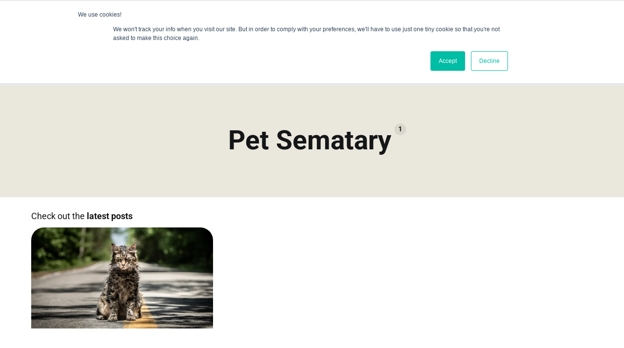

--- FILE ---
content_type: text/css; charset=UTF-8
request_url: https://www.filmireland.net/assets/css/screen.css?v=e064a7d72e
body_size: 19116
content:
/* //////////////////////////////////////////////////////////////////////////

   Basho 2.6.3

   //////////////////////////////////////////////////////////////////////////
    
   I. Customize
   |
   ├─ Global settings
   ├─ Fonts
   ├─ Colors
   ├─ Light version
   ├─ Partial version
   ├─ Dark version
   ├─ Logo for dark version
   └─ Hiding 'Portal' notifications

   II. 3rd party scripts
   |
   ├─ Normalize.css
   └─ flickity, lightense-images.js, progress bar

   III. Theme
   |
   ├─ 1.Global
   ├─ 2.Header
   ├─ 3.Hero
   ├─ 4.Featured
   ├─ 5.Loop
   ├─ 6.Subscribe form
   ├─ 7.Pagination
   ├─ 8.Search function
   ├─ 9.Post — Header
   ├─ 10.Post — Content
   ├─ 11.Post — Share
   ├─ 12.Post — Navigation
   ├─ 13.Post — Comments
   ├─ 14.Author & Tag page
   ├─ 15.Footer
   ├─ 16.Custom — Pages
   ├─ 17.Custom — Error page
   ├─ 18.Custom — Membership page
   ├─ 19.Custom — Account page
   └─ 20.Custom — Authors & Tags page
   
   //////////////////////////////////////////////////////////////////////////

   I. Customize

   ////////////////////////////////////////////////////////////////////////// */

:root {

   /* Global settings
   –––––––––––––––––––––––––––––––––––––––––––––––––––– */ 

   /* Logo & icon */
   --height-logo-header: 40px;
   --height-logo-footer: 40px;
   --height-logo-mobile-header: 34px;
   --height-logo-mobile-footer: 34px;

   /* Global wrapper */
   --max-width-global-wrap: 1600px;

   /* Post content wrapper */
   --max-width-post-wrap: 720px;

   /* Grid gap */
   --grid-gap: 16px;

   /* Border-radius */
   --border-radius: 26px;

   /* Global margin */
   --margin-wrap-left-right: 5vw;


   /* Fonts
   –––––––––––––––––––––––––––––––––––––––––––––––––––– */
   --font-family-system: -apple-system, BlinkMacSystemFont, 'Segoe UI', Roboto, Oxygen, Ubuntu, Cantarell, 'Fira Sans', 'Droid Sans', 'Helvetica Neue', sans-serif;

   /* Headings, etc. */
   --font-family-one: var(--gh-font-heading, var(--font-family-system));
   --font-weight-one-light: 300;
   --font-weight-one-bold: 700;

   --font-family-two: var(--gh-font-heading, var(--font-family-system));
   --font-weight-two-bold: 700;

   /* Post content, alerts, etc. */  
   --font-family-three: var(--gh-font-body, var(--font-family-system));
   --font-weight-three-regular: 400;
   --font-weight-three-medium: 500;
   --font-weight-three-bold: 700;


   /* Colors
   –––––––––––––––––––––––––––––––––––––––––––––––––––– */
   
   /* Color of details */
   --ghost-accent-color: #ff4d82;


   /* Light version
   –––––––––––––––––––––––––––––––––––––––––––––––––––– */

   /* Fonts */
   --color-font-one: #151618;
   --color-font-two: #fff;
   --color-font-three: #151618;
   --color-font-four: #fff;
   --color-font-five: #151618;
   --color-font-six: #fff;
   --color-font-black: #151618;

   /* Background & elements */
   --color-one: #efeef0;
   --color-two: #e6e6ea;
   --color-three: #151618;
   --color-four: #151618;
   --color-five: #151618;
   --color-six: #fff;
   --color-seven: #151618;
   --color-eight: #efeef0;
   --color-nine: #f6f6f8;
   --color-ten: #fff;
   --color-eleven: #f6f6f8;
   --color-twelve: #f2f0f2;
   --color-thirteen: #e6e6ea;
   --color-fourteen: #f2f0f2;
   --color-white: #fff;

   /* Body */
   --color-body: #fff;
   --color-body-partial: #fff;

   /* Border */
   --color-border-one: #ceced0;
   --color-border-two: #ceced0;
   --color-border-three: #797c82;
   --border: 1px solid;

   /* Alerts */
   --color-alert-success: #61d6ad;
   --color-alert-error: #ff6c78;

   /* Opacity */
   --opacity-one: .8;
   --opacity-two: 1;
}

/* Partial version
   –––––––––––––––––––––––––––––––––––––––––––––––––––– */
.partial-dark-mode,
.auto-partial-dark-mode {
   --color-font-two: #f7f7f5;
   --color-one: #e8e8e6;
   --color-two: #d9d9d8;
   --color-six: #f7f7f5;
   --color-eight: #e8e8e6;
   --color-eleven: #e8e8e6;
   --color-thirteen: #e2e2df;
   --color-fourteen: #e8e8e6;
   --color-white: #f7f7f5;
   --color-body: #f7f7f5;
   --color-border-one: #d9d9d8;
   --color-border-two: #d9d9d8;
   --opacity-one: .7;
   --opacity-two: 1;
}

/* Dark version
   –––––––––––––––––––––––––––––––––––––––––––––––––––– */
.dark-mode,
.is-partial-dark {
   --color-font-one: #f7f7f5;
   --color-font-two: #1a1b1e;
   --color-font-three: #f7f7f5;
   --color-font-four: #1a1b1e;
   --color-font-five: #f7f7f5;
   --color-font-six: #1a1b1e;
   --color-one: #2b2d31;
   --color-two: #34363a;
   --color-three: #f7f7f5;
   --color-four: #f7f7f5;
   --color-five: #f7f7f5;
   --color-six: #1a1b1e;
   --color-seven: #f7f7f5;
   --color-eight: #2b2d31;
   --color-nine: #212225;
   --color-ten: #212225;
   --color-eleven: #292a2d;
   --color-twelve: #2b2d31;
   --color-thirteen: #34363a;
   --color-fourteen: #2b2d31;
   --color-white: #f7f7f5;
   --color-body: #1a1b1e;
   --color-body-partial: #1a1b1e;
   --color-border-one: #4b4f52;
   --color-border-two: #4b4f52;
   --color-border-three: #5e6265;
   --opacity-one: .5;
   --opacity-two: .9;
}

/* Automatic dark version [duplicate dark version]
   –––––––––––––––––––––––––––––––––––––––––––––––––––– */
@media (prefers-color-scheme:dark) {
   .auto-dark-mode,
   .auto-partial-dark-mode {
      --color-font-one: #f7f7f5;
      --color-font-two: #1a1b1e;
      --color-font-three: #f7f7f5;
      --color-font-four: #1a1b1e;
      --color-font-five: #f7f7f5;
      --color-font-six: #1a1b1e;
      --color-one: #2b2d31;
      --color-two: #34363a;
      --color-three: #f7f7f5;
      --color-four: #f7f7f5;
      --color-five: #f7f7f5;
      --color-six: #1a1b1e;
      --color-seven: #f7f7f5;
      --color-eight: #2b2d31;
      --color-nine: #212225;
      --color-ten: #212225;
      --color-eleven: #292a2d;
      --color-twelve: #2b2d31;
      --color-thirteen: #34363a;
      --color-fourteen: #2b2d31;
      --color-white: #f7f7f5;
      --color-body: #1a1b1e;
      --color-body-partial: #1a1b1e;
      --color-border-one: #4b4f52;
      --color-border-two: #4b4f52;
      --color-border-three: #5e6265;
      --opacity-one: .5;
      --opacity-two: .9;
   }

}

body .is-partial-color:not(.is-partial-dark) {
   --color-font-one: #151618;
   --color-font-two: #fff;
   --color-font-four: #151618;
   --color-font-five: #fff;
   --color-one: rgba(0, 0, 0, .07);
   --color-two: rgba(0, 0, 0, .12);
   --color-three: #151618;
   --color-four: #fff;
   --color-five: #151618;
   --color-six: #151618;
   --color-nine: #fff;
   --color-eleven: rgba(0, 0, 0, .07);
   --color-twelve: #fff;
   --color-body: #fff;
   --color-body-partial: var(--ghost-bg-color);
   --color-border-one: rgba(0, 0, 0, .3);
   --opacity-one: .8;
   --opacity-two: 1;
}

.dark-mode .is-partial-color:not(.is-partial-dark) {
   --color-font-three: #f7f7f5;
   --color-font-four: #f7f7f5;
   --color-font-five: #151618;
   --color-four: #151618;
   --color-six: #f7f7f5;
   --color-nine: rgba(0, 0, 0, .07);
   --color-twelve: rgba(0, 0, 0, .07);
   --color-body: #151618;
}

@media (prefers-color-scheme:dark) {
   .auto-dark-mode .is-partial-color:not(.is-partial-dark) {
      --color-font-three: #f7f7f5;
      --color-font-four: #f7f7f5;
      --color-font-five: #151618;
      --color-four: #151618;
      --color-six: #f7f7f5;
      --color-nine: rgba(0, 0, 0, .07);
      --color-twelve: rgba(0, 0, 0, .07);
      --color-body: #151618;
   }

}

/* Logo for dark version
   –––––––––––––––––––––––––––––––––––––––––––––––––––– */
@media (prefers-color-scheme:dark) {
   .auto-dark-mode a.is-dark + a {
      display: none;
   }
}

@media (prefers-color-scheme:light) {
   .auto-dark-mode a.is-dark {
      display: none;
   }
}

/* Hiding 'Portal' notifications
   –––––––––––––––––––––––––––––––––––––––––––––––––––– */
iframe[title="portal-notification"] {
   display: none;
}

/* Ghost 'Custom Fonts' adjustment
   –––––––––––––––––––––––––––––––––––––––––––––––––––– */
body[class*='gh-font-heading'] {
   --font-weight-one-light: 400;
   --font-weight-one-bold: 700;
   --font-weight-two-bold: 700;
   --letter-spacing: normal;
}

body[class*='gh-font-body'] {
   --font-weight-three-regular: 400;
   --font-weight-three-medium: 400;
   --font-weight-three-bold: 700;
}

/* //////////////////////////////////////////////////////////////////////////

   II. 3rd party scripts

   ////////////////////////////////////////////////////////////////////////// */

/* Normalize.css
   –––––––––––––––––––––––––––––––––––––––––––––––––––– 
   Version : 8.0.1
   Website : necolas.github.io/normalize.css
   Repo    : github.com/necolas/normalize.css
   Author  : Nicolas Gallagher
   License : MIT
   –––––––––––––––––––––––––––––––––––––––––––––––––––– */
html{line-height:1.15;-webkit-text-size-adjust:100%}body{margin:0}main{display:block}h1{font-size:2em;margin:.67em 0}hr{overflow:visible;box-sizing:content-box;height:0}pre{font-family:monospace,monospace;font-size:1em}a{background-color:transparent}abbr[title]{text-decoration:underline;text-decoration:underline dotted;border-bottom:none}b,strong{font-weight:bolder}code,kbd,samp{font-family:monospace,monospace;font-size:1em}small{font-size:80%}sub,sup{font-size:75%;line-height:0;position:relative;vertical-align:baseline}sub{bottom:-.25em}sup{top:-.5em}img{border-style:none}button,input,optgroup,select,textarea{font-family:inherit;font-size:100%;line-height:1.15;margin:0}button,input{overflow:visible}button,select{text-transform:none}button,[type='button'],[type='reset'],[type='submit']{-webkit-appearance:button}button::-moz-focus-inner,[type='button']::-moz-focus-inner,[type='reset']::-moz-focus-inner,[type='submit']::-moz-focus-inner{padding:0;border-style:none}button:-moz-focusring,[type='button']:-moz-focusring,[type='reset']:-moz-focusring,[type='submit']:-moz-focusring{outline:1px dotted ButtonText}fieldset{padding:.35em .75em .625em}legend{display:table;box-sizing:border-box;max-width:100%;padding:0;white-space:normal;color:inherit}progress{vertical-align:baseline}textarea{overflow:auto}[type='checkbox'],[type='radio']{box-sizing:border-box;padding:0}[type='number']::-webkit-inner-spin-button,[type='number']::-webkit-outer-spin-button{height:auto}[type='search']{outline-offset:-2px;-webkit-appearance:textfield}[type='search']::-webkit-search-decoration{-webkit-appearance:none}::-webkit-file-upload-button{font:inherit;-webkit-appearance:button}details{display:block}summary{display:list-item}template{display:none}[hidden]{display:none}

/* Custom settings for flickity, lightense-images.js, progress bar
   –––––––––––––––––––––––––––––––––––––––––––––––––––– */
.flickity-enabled{position:relative}.flickity-enabled:focus{outline:none}.flickity-viewport{position:relative;height:100%}.flickity-slider{position:absolute;width:100%;height:100%}.flickity-enabled.is-draggable{-webkit-user-select:none;-moz-user-select:none;user-select:none;-webkit-tap-highlight-color:transparent;tap-highlight-color:transparent}.flickity-enabled.is-draggable .flickity-viewport{cursor:-webkit-grab;cursor:grab}.flickity-enabled.is-draggable .flickity-viewport.is-pointer-down{cursor:-webkit-grabbing;cursor:grabbing}.lightense-backdrop{z-index:99998!important;background-color:var(--color-body)!important;-webkit-backdrop-filter:initial!important;backdrop-filter:initial!important}.lightense-wrap ~ br,.lightense-wrap ~ small{display:none}.lightense-wrap img{border-radius:0!important}.post-progress{position:fixed;z-index:90;top:0;right:0;left:0;width:100%;height:8px;transition:opacity .15s ease-out .3s;border:none;outline:none;-webkit-appearance:none;-moz-appearance:none;appearance:none}.post-progress:not([value]){display:none}.post-progress,.post-progress[value]::-webkit-progress-bar{background-color:transparent}.post-progress[value]::-webkit-progress-value{background-color:var(--ghost-accent-color)}.post-progress[value]::-moz-progress-bar{background-color:var(--ghost-accent-color)}.post-progress[value='1']{opacity:0}

/* //////////////////////////////////////////////////////////////////////////

   III. Theme
   
   ////////////////////////////////////////////////////////////////////////// */

/* --------------------------------------------------------------------------
   1.Global
   -------------------------------------------------------------------------- */
html {
   font-size: 62.5%;
}

html,
body {
   -webkit-font-smoothing: antialiased;
   -moz-osx-font-smoothing: grayscale;
   -webkit-tap-highlight-color: transparent;
}

body {
   font-family: var(--font-family-three);
   font-size: 2rem;
   font-weight: var(--font-weight-three-regular);
   line-height: 1.5;
   word-wrap: break-word;
   word-break: break-word;
   color: var(--color-font-one);
   background-color: var(--color-body);
}

/* Typography
   –––––––––––––––––––––––––––––––––––––––––––––––––––– */
h1,h2,h3,h4,h5,h6,
input,
textarea,
blockquote {
   line-height: 1.3;
}

h1,h2,h3,h4,h5,h6 {
   font-family: var(--font-family-one);
   font-weight: var(--font-weight-one-bold);
   width: 100%;
}

/* Links
   –––––––––––––––––––––––––––––––––––––––––––––––––––– */
a {
   text-decoration: none;
   color: var(--color-font-one);
}

/* Input & textarea
   –––––––––––––––––––––––––––––––––––––––––––––––––––– */
input,
input:focus,
textarea {
   color: var(--color-font-one);
}

input,
textarea {
   font-family: var(--font-family-three);
   border: none;
   border-radius: 0;
   outline: none;
   background-color: transparent;
   box-shadow: none;
}

input::-moz-placeholder,
textarea::-moz-placeholder {
   opacity: 1;
   color: var(--color-font-one);
}

input::placeholder,
textarea::placeholder {
   color: var(--color-font-one);
}

/* Aspect ratio
   –––––––––––––––––––––––––––––––––––––––––––––––––––– */
.header-logo .is-logo img,
.footer-logo .is-logo img {
   aspect-ratio: attr(width)/attr(height);
}

/* Partial mode
   –––––––––––––––––––––––––––––––––––––––––––––––––––– */
.is-partial-color + div .loop-subtitle,
.is-partial-color + div .global-subtitle,
.is-partial-color .footer-container:first-child,
.partial-dark-mode .is-partial-dark + div .loop-subtitle,
.partial-dark-mode .is-partial-dark + div .global-subtitle,
.partial-dark-mode .is-partial-dark .footer-container:first-child {
   border-top: 0;
}

.is-partial-color + div .loop-subtitle,
.is-partial-dark + div .loop-subtitle {
   padding-top: 5.5vh;
}

.is-partial-color.no-slider + .loop-section,
.is-partial-dark.no-slider + .loop-section {
   margin-top: 5vh;
}

.is-partial-color + div .global-subtitle,
.is-partial-dark + div .global-subtitle {
   padding-top: 4vh;
}

.post-header.is-partial-color,
.partial-dark-mode .post-header.is-partial-dark {
   margin-bottom: 5vh;
}

@media (prefers-color-scheme:light) {
   .is-partial-dark + div .loop-subtitle,
   .is-partial-dark + div .global-subtitle,
   .is-partial-dark .footer-container:first-child {
      border-top: 0;
   }

   .post-header.is-partial-dark {
      margin-bottom: 5vh;
   }

}

@media (max-width:768px) {
   .is-partial-color + div .loop-subtitle,
   .is-partial-dark + div .loop-subtitle {
      padding-top: 3vh;
   }

}

@media (min-width:769px) {
   .post-header.is-partial-color,
   .partial-dark-mode .post-header.is-partial-dark {
      margin-bottom: 7vh;
   }

   @media (prefers-color-scheme:light) {
      .post-header.is-partial-dark {
         margin-bottom: 7vh;
      }

   }

}

/* Image
   –––––––––––––––––––––––––––––––––––––––––––––––––––– */
.global-image img {
   width: 100%;
   height: 100%;
   -o-object-fit: cover;
   object-fit: cover;
}

.global-bg-image {
   background: no-repeat center center/cover;
}

/* Image orientation */
.global-image-orientation {
   line-height: 0;
   position: relative;
   width: 100%;
   margin: 0;
   transition: transform .3s ease;
   aspect-ratio: 1/1.2;
}

.global-image-orientation > img {
   position: absolute;
   top: 0;
   right: 0;
   bottom: 0;
   left: 0;
}

.global-image-orientation.is-landscape {
   aspect-ratio: 4/3;
}

.global-image-orientation.is-square {
   aspect-ratio: 1/1;
}

.global-image-orientation.is-natural {
   padding-bottom: 0;
   aspect-ratio: initial;
}

.global-image-orientation.is-natural > img {
   position: relative;
}

@supports not (aspect-ratio:1/1) {
   .global-image-orientation {
      padding-bottom: 120%;
   }

   .global-image-orientation.is-landscape {
      padding-bottom: 75%;
   }

   .global-image-orientation.is-square {
      padding-bottom: 100%;
   }

}

/* Border radius
   –––––––––––––––––––––––––––––––––––––––––––––––––––– */
.global-radius {
   overflow: hidden;
   border-radius: var(--border-radius);
}

/* Title
   –––––––––––––––––––––––––––––––––––––––––––––––––––– */
.global-title {
   font-size: 6.6rem;
   line-height: 1.25;
   margin: 0;
}

/* Subtitle
   –––––––––––––––––––––––––––––––––––––––––––––––––––– */
.global-subtitle {
   display: flex;
   margin-bottom: 2vh;
   padding-top: 1.8vh;
   border-top: var(--border) var(--color-border-one);
}

.global-subtitle-title {
   font-size: 2rem;
   line-height: 1.1;
   flex: 1 0 50%;
   max-width: 800px;
   margin: 0;
}

.global-subtitle span {
   font-weight: var(--font-weight-three-bold);
}

/* Link overlay
   –––––––––––––––––––––––––––––––––––––––––––––––––––– */
.global-link {
   position: absolute;
   z-index: 1;
   top: 0;
   right: 0;
   bottom: 0;
   left: 0;
}

/* Authors widget
   –––––––––––––––––––––––––––––––––––––––––––––––––––– */
.global-authors {
   line-height: 0;
   flex: 1 0 auto;
   margin-top: 1vh;
   text-align: right;
}

.global-authors > div {
   display: flex;
   justify-content: flex-end;
}

.global-authors small {
   font-size: 1.4rem;
   line-height: 1;
   display: none;
   width: 100%;
   margin-top: 1.5vh;
   opacity: var(--opacity-one);
}

.global-authors.option-1 small:nth-of-type(1),
.global-authors.option-1-2 small:nth-of-type(2),
.global-authors.option-1-2-3 small:nth-of-type(3) {
   display: block;
}

.global-item-author {
   position: relative;
   display: inline-block;
   overflow: hidden;
   width: 84px;
   height: 84px;
   margin-right: -25px;
   transition-timing-function: ease;
   transition-duration: .2s;
   transition-property: transform, background-color;
   pointer-events: none;
   border: 6px solid transparent;
   background-color: var(--color-body);
   will-change: transform;
}

.global-item-author:last-of-type {
   margin-right: -10px;
}

.global-item-author:hover {
   transform: translateY(-2px);
}

.global-item-author:not(.is-image) a {
   z-index: -1;
   background-color: var(--color-one);
}

.global-item-author:nth-child(1) { z-index: 5 }
.global-item-author:nth-child(2) { z-index: 4 }
.global-item-author:nth-child(3) { z-index: 3 }
.global-item-author:nth-child(4) { z-index: 2 }
.global-item-author:nth-child(5) { z-index: 1 }

.global-item-author,
.global-item-author.is-image a {
   border-radius: 100px;
}

.global-item-author a {
   pointer-events: auto;
}

.global-item-author img {
   width: 101%;
   height: 101%;
}

.global-item-author span {
   font-family: Menlo, Monaco, Consolas, "Liberation Mono", "Courier New", monospace;
   font-size: 1.8rem;
   font-weight: normal;
   line-height: 18px;
   position: absolute;
   top: 50%;
   left: 50%;
   display: block;
   overflow: hidden;
   width: calc(1ch + 4px);
   transform: translate(-50%, -50%);
   text-align: center;
   white-space: nowrap;
   text-indent: 2px;
   letter-spacing: 4px;
   text-transform: uppercase;
   color: var(--color-font-three);
}

/* Button
   –––––––––––––––––––––––––––––––––––––––––––––––––––– */
.global-button {
   font-family: var(--font-family-three);
   font-size: 2.4rem;
   font-weight: var(--font-weight-three-medium);
   line-height: 1.3;
   position: relative;
   display: inline-block;
   box-sizing: border-box;
   padding: 21px 40px;
   cursor: pointer;
   text-align: center;
   color: var(--color-font-two);
   border: none;
   border-radius: 100px;
   outline: none;
   background-color: var(--color-five);
}

.global-button,
.global-button.members-cta-button {
   transition-timing-function: ease;
   transition-duration: .2s;
   transition-property: color, opacity, background-color;
   text-decoration: none;
}

.global-button:hover,
.global-accent-color-buttons .global-button,
.global-button.members-cta-button:hover {
   color: var(--color-white);
   background-color: var(--ghost-accent-color);
}

.global-accent-color-buttons .global-button:hover {
   opacity: .8;
}

/* Excerpt
   –––––––––––––––––––––––––––––––––––––––––––––––––––– */
.global-excerpt {
   font-size: 2.5rem;
   font-weight: var(--font-weight-three-medium);
   line-height: 1.5;
   display: block;
   max-width: 750px;
   margin: 3.5vh 0 0;
   opacity: var(--opacity-two);
}

/* Tags & Members visibility label
   –––––––––––––––––––––––––––––––––––––––––––––––––––– */
.global-tags {
   line-height: 0;
   display: flex;
   align-items: flex-start;
   flex-wrap: wrap;
}

.global-tags:empty {
   display: none;
}

.global-tags a {
   font-family: var(--font-family-three);
   font-size: 1.4rem;
   font-weight: var(--font-weight-three-medium);
   line-height: 1;
   display: inline-block;
   margin: 0 5px 5px 0;
   padding: 7px 10px;
   transition: background-color .2s ease;
   background-color: var(--color-one);
}

.global-tags a:hover {
   background-color: var(--color-two);
}

.global-tags a,
.global-tags > svg {
   border-radius: 100px;
}

.global-tags > svg {
   line-height: 0;
   display: inline-flex;
   height: 14px;
   margin-right: 5px;
   padding: 7px;
   background-color: var(--color-one);
   fill: var(--color-font-one);
}

/* Alerts
   –––––––––––––––––––––––––––––––––––––––––––––––––––– */
.global-alert {
   font-size: 1.2rem;
   font-weight: var(--font-weight-three-medium);
   line-height: 1.4;
   display: none;
   max-width: 420px;
   padding: 4px 10px;
   border-radius: 100px;
   background-color: var(--color-one);
}

/* Question about member account
   –––––––––––––––––––––––––––––––––––––––––––––––––––– */
.global-question {
   font-size: 1.6rem;
   display: block;
   margin-top: 5vh;
}

.global-question a,
.global-question.members-cta-question a {
   transition: opacity .15s ease;
   text-decoration: underline;
}

.global-question a:hover,
.global-question.members-cta-question a:hover {
   opacity: .8;
   color: var(--color-font-one);
}

/* Notifications
   –––––––––––––––––––––––––––––––––––––––––––––––––––– */
.global-notification div {
   font-size: 1.5rem;
   font-weight: var(--font-weight-three-medium);
   position: fixed;
   z-index: 100;
   top: 1.4vh;
   right: 10px;
   left: 10px;
   display: none;
   visibility: hidden;
   max-width: 600px;
   margin: 0 auto;
   padding: 20px;
   transform: translateY(-150%);
   -webkit-animation: slideDownNotification 5s cubic-bezier(.19, 1, .22, 1) forwards;
   animation: slideDownNotification 5s cubic-bezier(.19, 1, .22, 1) forwards;
   text-align: center;
   color: var(--color-font-black);
   border-radius: 5px;
   background-color: var(--color-alert-success);
}

.global-notification .expired {
   background-color: var(--color-alert-error);
}

.global-notification.is-subscribe .subscribe,
.global-notification.is-signin .signin,
.global-notification.is-signup .signup,
.global-notification.is-update-email .update-email,
.global-notification.is-expired .expired,
.global-notification.is-checkout-success .checkout-success {
   display: block;
}

@-webkit-keyframes slideDownNotification {
   15% { transform: translateY(0) }
   85% { transform: translateY(0) }
   100% { visibility: visible }
}

@keyframes slideDownNotification {
   15% { transform: translateY(0) }
   85% { transform: translateY(0) }
   100% { visibility: visible }
}

/* Padding
   –––––––––––––––––––––––––––––––––––––––––––––––––––– */
.global-padding {
   max-width: var(--max-width-global-wrap);
   margin-right: auto;
   margin-left: auto;
   padding-right: var(--margin-wrap-left-right);
   padding-left: var(--margin-wrap-left-right);
}

/* Wrap & Sticky Footer
   –––––––––––––––––––––––––––––––––––––––––––––––––––– */
.global-wrap,
.global-content {
   min-height: 100vh;
}

.global-content {
   display: flex;
   flex-direction: column;
   margin: 0 auto;
}

.global-main {
   flex: 1 0 auto;
   width: 100%;
   margin: 0 auto;
}

.global-footer {
   flex-shrink: 0;
}

/* RWD — Global settings
   –––––––––––––––––––––––––––––––––––––––––––––––––––– */
@media (max-width:1600px) {
   .global-title {
      font-size: 6rem;
   }
}

@media (max-width:1480px) {
   .global-button {
      padding: 18px 36px;
   }

   .global-subtitle-title {
      font-size: 1.8rem;
   }

   .global-excerpt {
      font-size: 2.3rem;
      max-width: 660px;
   }

}

@media (max-width:1280px) {
   .global-title {
      font-size: 5.5rem;
   }

   .global-item-author {
      width: 72px;
      height: 72px;
      margin-right: -25px;
      border-width: 5px;
   }

   .global-tags a {
      font-size: 1.3rem;
      padding: 5px 8px;
   }

   .global-tags a,
   .global-tags > svg {
      margin-right: 3px;
   }

   .global-tags > svg {
      height: 13px;
      padding: 5px;
   }

}

@media (max-width:1024px) {
   .global-item-author {
      width: 62px;
      height: 62px;
      margin-right: -25px;
   }

   .global-excerpt {
      font-size: 2rem;
   }

   .global-button {
      padding: 16px 30px;
   }

}

@media (max-width:768px) {
   .global-radius {
      border-radius: calc(var(--border-radius) / 1.5);
   }

   .global-title {
      font-size: 4.8rem;
   }

   .global-authors:not(.item-authors):not(.post-authors) {
      display: none;
   }

   .global-excerpt {
      margin-top: 2vh;
   }

   .global-button {
      font-size: 2.2rem;
   }

}

@media (max-width:480px) {
   .global-radius {
      border-radius: calc(var(--border-radius) / 2);
   }

   .global-title {
      font-size: 3.4rem;
   }

   .global-subtitle-title {
      font-size: 1.6rem;
   }

   .global-button {
      padding: 13px 24px;
   }

   .global-button,
   .global-excerpt {
      font-size: 1.8rem;
   }

}

@media (max-width:320px) {
   .global-title {
      font-size: 3.2rem;
   }

}

/* --------------------------------------------------------------------------
   2.Header
   -------------------------------------------------------------------------- */
.header-section {
   color: var(--color-font-one);
   background-color: var(--color-body-partial);
}

.header-wrap {
   min-height: 90px;
   padding-bottom: 2vh;
}

.header-wrap,
.header-nav nav > ul {
   display: flex;
   align-items: center;
}

.header-wrap li,
.header-wrap a {
   font-family: var(--font-family-three);
   font-size: 1.8rem;
   font-weight: var(--font-weight-three-medium);
   display: inline-block;
}

.header-nav a:hover,
.header-nav a.is-active {
   text-decoration: underline;
   text-decoration-thickness: 1px;
   text-underline-offset: 3px;
}

.header-nav svg {
   fill: var(--color-font-one);
}

/* Logo
   –––––––––––––––––––––––––––––––––––––––––––––––––––– */
.header-logo {
   line-height: 0;
   flex: 0 0 auto;
   margin-top: 30px;
   margin-bottom: 30px;
}

.header-logo img {
   width: auto;
   height: var(--height-logo-header);
}

.header-logo .is-title {
   font-family: var(--font-family-one);
   font-size: 4rem;
   font-weight: var(--font-weight-one-bold);
   line-height: 1.2;
   max-width: 400px;
}

/* Navigation
   –––––––––––––––––––––––––––––––––––––––––––––––––––– */
.header-nav {
   position: relative;
   z-index: 2;
   flex: 0 1 100%;
}

.header-nav nav ul {
   margin: 0;
   padding: 0;
   list-style: none;
   word-break: normal;
}

.header-nav nav li {
   margin-left: 1.15vw;
}

.header-nav nav > ul {
   align-items: center;
   flex-grow: 1;
   justify-content: flex-end;
}

/* Item
   –––––––––––––––––––––––––––––––––––––––––––––––––––– */
.header-nav a {
   line-height: 1.5;
   margin: 0;
}

/* Dropdown
   –––––––––––––––––––––––––––––––––––––––––––––––––––– */
.header-nav .is-dropdown {
   position: relative;
   -webkit-user-select: none;
   -moz-user-select: none;
   user-select: none;
}

.header-nav .is-dropdown,
.header-nav .is-dropdown svg {
   cursor: pointer;
}

.header-nav .is-dropdown ul {
   position: absolute;
   z-index: 999;
   top: 40px;
   right: 0;
   display: none;
   min-width: 120px;
   margin: 0;
   padding: 20px 20px 20px 30px;
   list-style: none;
   cursor: default;
   transform: translateX(-2px);
   text-align: right;
   border-radius: calc(var(--border-radius) / 2);
   background-color: var(--color-four);
   box-shadow: 0 5px 45px -10px rgba(0, 0, 0, .3);
}

.header-nav .is-dropdown.is-active ul,
.header-nav .is-dropdown ul li {
   display: block;
}

.header-nav .is-dropdown ul li:not(:last-child) {
   padding-bottom: 8px;
}

.header-nav li.is-dropdown li {
   margin-left: 0;
}

.header-nav li.is-dropdown li a {
   color: var(--color-font-four);
}

.header-nav .is-dropdown svg {
   width: 16px;
   transform: translateY(2px);
}

/* Login panel & Search element
   –––––––––––––––––––––––––––––––––––––––––––––––––––– */
.header-search.is-desktop + .signup,
.header-search.is-desktop + .account {
   margin-left: .5vw;
}

.header-nav .signup a,
.header-nav .account a,
.header-search.is-desktop {
   padding: 6px 20px;
   text-decoration: none;
}

.header-nav .account a,
.header-search.is-desktop {
   line-height: 1.5;
   transition: background-color .2s ease;
   color: var(--color-font-one);
   background-color: var(--color-one);
}

.header-nav .account a:hover,
.header-search.is-desktop:hover {
   opacity: 1;
   background-color: var(--color-two);
}

.header-search,
.header-search.is-mobile svg {
   display: block;
   cursor: pointer;
}

.header-search svg {
   width: 15px;
}

.header-search:not(.is-mobile) svg {
   margin-right: 6px;
   transform: translateY(1px);
}

.header-search.is-mobile {
   display: none;
}

.header-search.is-mobile svg {
   position: absolute;
   top: 9px;
   right: 46px;
   width: 24px;
}

/* Toogle
   –––––––––––––––––––––––––––––––––––––––––––––––––––– */
.header-toggle,
.header-checkbox,
.header-checkbox:checked,
.header-checkbox:checked ~ nav {
   display: none;
}

.header-toggle,
.header-toggle > span,
.header-checkbox:checked ~ nav ul {
   position: relative;
}

.header-toggle .bar,
.header-checkbox:checked ~ nav {
   position: absolute;
}

.header-toggle {
   z-index: 99;
   overflow: visible;
   width: 30px;
   height: 34px;
   margin: 0;
   cursor: pointer;
   opacity: 1;
   border: none;
   outline: none;
   background-color: transparent;
   will-change: transform;
}

.header-toggle > span {
   top: calc(50% + 3px);
}

.header-toggle > span,
.header-toggle .bar {
   display: block;
   width: 100%;
}

.header-toggle .bar {
   height: 3px;
   content: '';
   transition: transform .3s cubic-bezier(.645, .045, .355, 1), top .3s cubic-bezier(.645, .045, .355, 1) .2s;
   background-color: var(--color-three);
}

.header-toggle .bar:nth-child(1) {
   top: -10px;
}

.header-toggle .bar:nth-child(3) {
   top: 10px;
}

.header-checkbox:checked ~ label .bar {
   transition: transform .3s cubic-bezier(.645, .045, .355, 1) .3s, top .3s cubic-bezier(.645, .045, .355, 1);
}

.header-checkbox:checked ~ label .bar:nth-child(1),
.header-checkbox:checked ~ label .bar:nth-child(3) {
   top: 0;
}

.header-checkbox:checked ~ label .bar:nth-child(1),
.header-checkbox:checked ~ label .bar:nth-child(2) {
   transform: rotate(45deg);
}

.header-checkbox:checked ~ label .bar:nth-child(3) {
   transform: rotate(-45deg);
}

.header-checkbox:checked ~ nav {
   border-radius: calc(var(--border-radius) / 2);
   background-color: var(--color-four);
   box-shadow: 0 5px 45px -10px rgba(0, 0, 0, .3);
}

.header-checkbox:checked ~ nav ul {
   display: inline-block;
   margin: 0;
   padding: 0;
   list-style: none;
}

/* RWD — Header
   –––––––––––––––––––––––––––––––––––––––––––––––––––– */
@media (max-width:1024px) {
   .header-logo {
      flex-basis: 80%;
   }

   .header-nav {
      flex-basis: 20%;
      text-align: right;
   }

   .header-nav,
   .header-nav a {
      color: var(--color-font-four);
   }

   .header-nav a {
      line-height: 1.3;
      padding: 5px;
      word-break: break-word;
   }

   .header-nav ul > li,
   .header-search.is-mobile,
   .header-checkbox:checked ~ nav {
      display: block;
   }

   .header-nav nav ul,
   .header-nav .is-dropdown span,
   .header-search:not(.is-mobile) {
      display: none;
   }

   .header-nav .is-dropdown ul {
      top: 0;
      min-width: initial;
      transform: translateX(0);
      box-shadow: none;
   }

   .header-nav .is-dropdown ul li:not(:last-child) {
      padding-bottom: 0;
   }

   .header-toggle {
      display: inline-block;
   }

   .header-checkbox:checked ~ nav {
      top: 43px;
      right: -10px;
      width: 160px;
      padding: 2vh 15px;
   }

   .header-checkbox:checked ~ nav ul {
      width: 100%;
   }

   .header-checkbox:checked ~ nav ul ul {
      padding-left: 0;
   }

   .header-nav .signup a,
   .header-nav .account a,
   .header-nav .account a:hover {
      color: var(--color-font-five);
      background-color: var(--color-six);
   }

   .header-nav .signup a,
   .header-nav .account a {
      margin-top: 8px;
      margin-bottom: 5px;
   }

   .header-nav .signup a:hover,
   .header-nav.is-button-accent-color .signup a {
      color: var(--color-white);
      background-color: var(--ghost-accent-color);
   }

}

@media (max-width:768px) {
   .header-checkbox:checked ~ nav {
      right: -5px;
   }

}

@media (max-width:480px) {
   .header-wrap {
      padding-bottom: 0;
   }

   .header-logo {
      overflow: hidden;
      margin-top: 10px;
      margin-bottom: 10px;
   }

   .header-logo .is-logo img {
      height: var(--height-logo-mobile-header);
   }

   .header-logo .is-title {
      font-size: 3rem;
   }

   .header-checkbox:checked ~ nav {
      right: 0;
      padding-right: 10px;
      padding-left: 10px;
   }

}

/* --------------------------------------------------------------------------
   3.Hero
   -------------------------------------------------------------------------- */
.hero-section {
   color: var(--color-font-one);
   background-color: var(--color-body-partial);
}

.hero-wrap {
   overflow: hidden;
   padding-top: 4vh;
}

.hero-content {
   margin-bottom: 9vh;
}

.hero-title {
   font-weight: var(--font-weight-one-light);
   line-height: 1.2;
   max-width: 1500px;
   margin-top: 0;
   letter-spacing: var(--letter-spacing, normal);
}

.hero-title span,
.hero-title strong,
.hero-title b {
   font-weight: var(--font-weight-one-bold);
}

.hero-title-medium {
   font-size: 9rem;
}

.hero-title-small,
.hero-title-medium {
   margin-bottom: 4.5vh;
}

.hero-title-large {
   font-size: 11rem;
   margin-bottom: 6vh;
}

/* RWD — Hero
   –––––––––––––––––––––––––––––––––––––––––––––––––––– */
@media (max-width:1820px) and (min-width:1481px) {
   .hero-title-medium {
      font-size: 5.1vw;
   }

   .hero-title-large {
      font-size: 6.13vw;
   }

}

@media (max-width:1480px) {
   .hero-wrap {
      padding-top: 2vh;
   }

   .hero-content {
      margin-bottom: 7vh;
   }

   .hero-title-medium {
      font-size: 7.8rem;
   }

   .hero-title-large {
      font-size: 9.2rem;
      margin-bottom: 4vh;
   }

}

@media (max-width:1280px) {
   .hero-title-medium {
      font-size: 6.3vw;
   }

   .hero-title-large {
      font-size: 7.6vw;
   }

}

@media (max-width:1024px) {
   .hero-wrap {
      padding-top: 1vh;
   }

   .hero-content {
      margin-bottom: 5vh;
   }

   .hero-title {
      margin-bottom: 3vh;
   }

   .hero-title-small {
      font-size: 4.8rem;
   }

   .hero-title-medium {
      font-size: 5.6rem;
   }

}

@media (max-width:768px) {
   .hero-title-small {
      font-size: 4rem;
   }

   .hero-title-medium {
      font-size: 5rem;
   }

   .hero-title-large {
      font-size: 6rem;
   }

}

@media (max-width:480px) {
   .hero-title-small {
      font-size: 3rem;
   }

   .hero-title-medium {
      font-size: 3.4rem;
   }

   .hero-title-large {
      font-size: 3.8rem;
   }

}

@media (max-width:320px) {
   .hero-title-small {
      font-size: 2.8rem;
   }

   .hero-title-medium {
      font-size: 3.2rem;
   }

   .hero-title-large {
      font-size: 3.6rem;
   }

}

/* --------------------------------------------------------------------------
   4.Featured
   -------------------------------------------------------------------------- */
.featured-section {
   padding-bottom: 12vh;
}

/* Navigation
   –––––––––––––––––––––––––––––––––––––––––––––––––––– */
.featured-navigation {
   display: inline-flex;
   flex: 1 0 auto;
   justify-content: flex-end;
   -webkit-user-select: none;
   -moz-user-select: none;
   user-select: none;
}

.featured-navigation svg {
   width: 1.9rem;
   cursor: pointer;
   pointer-events: auto;
   fill: var(--color-font-one);
}

.featured-btn-previous {
   margin-right: 15px;
}

.featured-btn-previous,
.featured-btn-next {
   line-height: 0;
   padding: 0;
   cursor: pointer;
   border: none;
   outline: none;
   background-color: transparent;
}

.featured-btn-next.is-end,
.featured-btn-previous:not(.is-prev) {
   pointer-events: none;
   opacity: calc(var(--opacity-one) / 2);
}

/* Last item trigger */
.featured-wrap .item-image .is-last {
   position: absolute;
   z-index: 1;
   top: 10px;
   right: 10px;
   width: 1px;
   height: 1px;
   transform: rotate(45deg);
   background-color: transparent;
}

/* RWD — Featured
   –––––––––––––––––––––––––––––––––––––––––––––––––––– */
@media (max-width:1600px) {
   .featured-section {
      padding-bottom: 10vh;
   }

}

@media (max-width:1480px) {
   .featured-section {
      padding-bottom: 8vh;
   }

   .featured-navigation svg {
      width: 1.8rem;
   }

}

@media (max-width:480px) {
   .featured-navigation {
      display: none;
   }

}

/* --------------------------------------------------------------------------
   5.Loop
   -------------------------------------------------------------------------- */
.loop-section {
   margin-bottom: 3vh;
}

.loop-wrap {
   margin-bottom: var(--grid-gap);
   -webkit-animation: slideTop .8s ease;
   animation: slideTop .8s ease;
   grid-template-columns: repeat(3, 1fr);
}

.loop-wrap,
.special-wrap {
   display: grid;
   width: 100%;
   gap: var(--grid-gap);
   grid-auto-columns: 1fr;
   grid-gap: var(--grid-gap);
   will-change: transform;
}

/* Subtitle
   –––––––––––––––––––––––––––––––––––––––––––––––––––– */
.hero-section.no-slider + .loop-section .loop-subtitle {
   display: none;
}

.loop-subtitle {
   display: flex;
   margin-bottom: 4.5vh;
   padding-top: 2vh;
   border-top: var(--border) var(--color-border-one);
}

.loop-subtitle-title {
   font-family: var(--font-family-one);
   font-weight: var(--font-weight-one-light);
   flex: 1 0 50%;
   margin: 0;
   letter-spacing: var(--letter-spacing, normal);
}

.loop-subtitle span {
   font-weight: var(--font-weight-one-bold);
}

/* Image
   –––––––––––––––––––––––––––––––––––––––––––––––––––– */
.item-image {
   margin-bottom: 2vh;
   transition: transform .3s ease;
}

.item-image:hover {
   transform: translateY(-3px);
}

/* Authors
   –––––––––––––––––––––––––––––––––––––––––––––––––––– */
.item-authors {
   position: absolute;
   z-index: 1;
   bottom: 13px;
   left: 13px;
   margin: 0;
}

.item-author {
   width: 30px;
   height: 30px;
   margin-right: -16px;
   border-width: 5px;
   background-color: rgba(255, 255, 255, .2);
}

.item-author:hover {
   transform: scale(.9);
   background-color: var(--color-white);
}

.item-author span {
   font-size: 1.2rem;
   line-height: 12px;
}

.item-author:not(.is-image) a {
   background-color: var(--color-body);
}

/* Content
   –––––––––––––––––––––––––––––––––––––––––––––––––––– */
.item-content {
   display: flex;
   flex-direction: column;
   box-sizing: border-box;
   padding-right: 2.5vw;
}

/* Title
   –––––––––––––––––––––––––––––––––––––––––––––––––––– */
.item-title {
   font-family: var(--font-family-two);
   font-size: 3rem;
   font-weight: var(--font-weight-two-bold);
   line-height: 1.3;
   max-width: 490px;
   margin: 1vh 0 0;
}

.item-title a:hover {
   text-decoration: underline;
   text-decoration-thickness: 2px;
   text-underline-offset: 3px;
}

/* Excerpt
   –––––––––––––––––––––––––––––––––––––––––––––––––––– */
.item-excerpt {
   font-size: 1.8rem;
   line-height: 1.5;
   display: -webkit-box;
   overflow-y: hidden;
   max-width: 540px;
   margin: 0;
   margin-top: 1.5vh;
   padding-right: .4vw;
   opacity: var(--opacity-two);
   -webkit-box-orient: vertical;
   -webkit-line-clamp: 4;
}

.item-excerpt.no-image {
   -webkit-line-clamp: 10;
}

/* Item
   –––––––––––––––––––––––––––––––––––––––––––––––––––– */
.item {
   will-change: transform;
}

/* If 'loop'
   –––––––––––––––––––––––––––––––––––––––––––––––––––– */
.item.is-loop {
   margin-bottom: 5.2vh;
}

/* If 'featured'
   –––––––––––––––––––––––––––––––––––––––––––––––––––– */
.item.is-featured {
   width: 41%;
   margin-right: var(--grid-gap);
}

.item.is-featured:last-child {
   margin-right: 0;
}

.item.is-featured.is-small {
   width: 29%;
}

.item.is-featured .item-title,
.item.is-featured .item-excerpt {
   max-width: 550px;
}

.item.is-featured.is-small .item-excerpt {
   -webkit-line-clamp: 3;
}

/* If 'special'
   –––––––––––––––––––––––––––––––––––––––––––––––––––– */
.comments-section + .special-section {
   margin-top: 0;
}

.special-wrap {
   margin-bottom: 8vh;
   grid-template-columns: repeat(6, 1fr);
}

.item.is-special {
   margin-bottom: 1vh;
}

.item.is-special .item-image {
   margin-bottom: 1vh;
}

.item.is-special .item-content {
   padding-right: 10px;
}

.item.is-special .item-title {
   font-size: 2rem;
   line-height: 1.3;
}

/* Animation
   –––––––––––––––––––––––––––––––––––––––––––––––––––– */
@-webkit-keyframes slideTop {
   0% { transform: translateY(40px) }
   100% { transform: translateY(0) }
}

@keyframes slideTop {
   0% { transform: translateY(40px) }
   100% { transform: translateY(0) }
}

/* RWD — Loop
   –––––––––––––––––––––––––––––––––––––––––––––––––––– */
@media (max-width:1600px) {
   .item-title {
      font-size: 2.8rem;
   }

}

@media (max-width:1480px) {
   .special-wrap {
      margin-bottom: 7vh;
      grid-template-columns: repeat(5, 1fr);
   }

   .item-title {
      font-size: 2.6rem;
      margin-top: .5vh;
   }

   .item.is-featured .item-title {
      font-size: 2.4rem;
   }

   .item-excerpt {
      font-size: 1.6rem;
      margin-top: 1.5vh;
   }

   .item.is-special .item-title {
      font-size: 1.8rem;
   }

}

@media (max-width:1480px) and (min-width:769px) {
   .item.is-special:nth-child(6) {
      display: none;
   }

}

@media (max-width:1280px) {
   .loop-subtitle {
      margin-bottom: 4vh;
   }

   .item.is-loop {
      margin-bottom: 3vh;
   }

   .item-title {
      font-size: 2.4rem;
   }

   .item-image:hover {
      transform: translateY(0);
   }

   .item.is-featured,
   .item.is-featured.is-small {
      width: 30%;
   }

   .item.is-featured .item-title {
      font-size: 2.2rem;
   }

   .item.is-featured .item-excerpt {
      -webkit-line-clamp: 3;
   }

}

@media (max-width:1024px) {
   .loop-wrap {
      grid-template-columns: repeat(2, 1fr);
   }

   .special-wrap {
      grid-template-columns: repeat(4, 1fr);
   }

   .item-excerpt {
      font-size: 1.4rem;
      -webkit-line-clamp: 3;
   }

}

@media (max-width:1024px) and (min-width:769px) {
   .item.is-special:nth-child(5) {
      display: none;
   }

}

@media (max-width:768px) {
   .loop-wrap,
   .special-wrap {
      gap: calc(var(--grid-gap) / 1.5);
      grid-gap: calc(var(--grid-gap) / 1.5);
   }

   .loop-subtitle {
      margin-bottom: 2.5vh;
   }

   .special-wrap {
      grid-template-columns: repeat(3, 1fr);
   }

   .item-content {
      padding-right: 3vw;
   }

   .item.is-featured {
      margin-right: calc(var(--grid-gap) / 1.5);
   }
   
   .item.is-featured .item-tags span {
      display: none;
   }

   .item.is-featured,
   .item.is-featured.is-small {
      width: 40%;
   }

   .item-title {
      font-size: 2.2rem;
      line-height: 1.3;
   }

   .item-authors {
      bottom: 10px;
      left: 10px;
   }

   .item-author {
      width: 27px;
      height: 27px;
   }

}

@media (max-width:768px) and (min-width:481px) {
   .item.is-loop .item-tags span {
      display: none;
   }

}

@media (max-width:480px) {
   .loop-wrap {
      grid-template-columns: repeat(1, 1fr);
   }

   .special-wrap {
      grid-template-columns: repeat(2, 1fr);
   }

   .item.is-featured,
   .item.is-featured.is-small {
      width: 80%;
   }

   .item.is-special:nth-child(5),
   .item.is-special:nth-child(6) {
      display: none;
   }

   .item-title {
      font-size: 2.4rem;
   }

}

@media (max-width:320px) {
   .item.is-special .item-authors {
      display: none;
   }

}

/* --------------------------------------------------------------------------
   6.Subscribe form
   -------------------------------------------------------------------------- */
.subscribe-wrap {
   align-items: center;
   flex-wrap: wrap;
}

.subscribe-wrap,
.subscribe-form {
   display: flex;
}

.subscribe-form {
   margin-right: 2vh;
   margin-bottom: 1.4vh;
   border-radius: 100px;
   background-color: var(--color-twelve);
}

.subscribe-form button {
   flex: 1 0 auto;
}

.subscribe-form input {
   font-size: 2.2rem;
   display: block;
   flex: 1 1 auto;
   box-sizing: border-box;
   max-width: 265px;
   padding: 0 30px;
   transition: margin-right .25s ease;
   word-break: normal;
   border-radius: 100px;
}

.subscribe-form input:focus {
   margin-right: 10px;
}

.subscribe-form input::-moz-placeholder { opacity: .6 }
.subscribe-form input::placeholder { opacity: .6 }

/* Caption */
.subscribe-form-caption {
   font-size: 1.6rem;
   line-height: 1.2;
   max-width: 390px;
   margin-bottom: 1.4vh;
   opacity: var(--opacity-one);
}

/* Alerts
   –––––––––––––––––––––––––––––––––––––––––––––––––––– */
.subscribe-alert {
   flex-basis: 100%;
}

.subscribe-form.loading ~ .subscribe-alert .alert-loading,
.subscribe-form.success ~ .subscribe-alert .alert-success,
.subscribe-form.error ~ .subscribe-alert .alert-error {
   display: inline-block;
}

/* RWD — Subscribe form
   –––––––––––––––––––––––––––––––––––––––––––––––––––– */
@media (max-width:1024px) {
   .subscribe-form input {
      max-width: 250px;
      padding-right: 25px;
      padding-left: 25px;
   }

   .subscribe-form-caption {
      display: none;
   }

}

@media (max-width:768px) {
   .subscribe-form {
      margin-right: 0;
   }

   .subscribe-form input {
      font-size: 2.2rem;
      width: 100%;
      max-width: 230px;
      padding-right: 20px;
      padding-left: 20px;
   }

   .subscribe-form input:focus {
      margin-right: 0;
   }

}

@media (max-width:480px) {
   .subscribe-form input {
      font-size: 1.6rem;
   }

}

/* --------------------------------------------------------------------------
   7.Pagination
   -------------------------------------------------------------------------- */
.pagination-section {
   padding-bottom: 3vh;
   text-align: center;
}

.pagination-section button {
   margin-top: 3vh;
   margin-bottom: 14vh;
}

/* RWD — Pagination
   –––––––––––––––––––––––––––––––––––––––––––––––––––– */
@media (max-width:1480px) {
   .pagination-section button {
      margin-bottom: 8vh;
   }

}

/* --------------------------------------------------------------------------
   8.Search function
   -------------------------------------------------------------------------- */
.search-section {
   position: absolute;
   z-index: 997;
   display: none;
}

.search-overlay {
   position: fixed;
   z-index: 996;
   background-color: rgba(0, 0, 0, .6);
}

.search-section,
.search-overlay,
.search-is-active .global-wrap {
   top: 0;
   right: 0;
   left: 0;
   min-height: 100%;
}

.search-wrap,
.search-content {
   position: relative;
   z-index: 998;
   max-width: 100%;
}

.search-wrap,
.search-meta {
   pointer-events: none;
}

.search-close,
.search-form input,
.search-results img,
.search-results span {
   pointer-events: auto;
}

.search-content,
.search-form input,
.search-results a {
   color: var(--color-font-three);
}

/* If search is active
   –––––––––––––––––––––––––––––––––––––––––––––––––––– */
.search-is-active {
   overflow-y: scroll;
   -webkit-overflow-scrolling: auto;
}

.search-is-active .global-wrap {
   position: fixed;
   overflow: hidden;
}

/* Content
   –––––––––––––––––––––––––––––––––––––––––––––––––––– */
.search-content {
   background-color: var(--color-body);
}

/* Close
   –––––––––––––––––––––––––––––––––––––––––––––––––––– */
.search-close {
   position: absolute;
   z-index: 999;
   top: 50%;
   right: 3vw;
   cursor: pointer;
   transform: translateY(-50%);
}

.search-close svg {
   width: 22px;
   height: 22px;
   fill: var(--color-font-three);
}

/* Form
   –––––––––––––––––––––––––––––––––––––––––––––––––––– */
.search-form {
   position: relative;
   box-sizing: border-box;
   width: 100%;
   padding: 4vh 3vw;
}

.search-form input {
   font-family: var(--font-family-one);
   font-size: 7.6rem;
   font-weight: var(--font-weight-one-bold);
   width: 100%;
   max-width: 1000px;
   padding: 0;
   letter-spacing: var(--letter-spacing, normal);
   word-break: normal;
}

.search-form input::-moz-placeholder { opacity: 1; color: var(--color-font-three) }
.search-form input::placeholder { opacity: 1; color: var(--color-font-three) }

/* Meta
   –––––––––––––––––––––––––––––––––––––––––––––––––––– */
.search-meta {
   font-size: 1.6rem;
   margin-top: 1vh;
   opacity: var(--opacity-one);
}

.search-meta .is-hide {
   display: none;
}

/* Results
   –––––––––––––––––––––––––––––––––––––––––––––––––––– */
.search-results {
   display: grid;
   box-sizing: border-box;
   width: 100%;
   height: 100%;
   padding: 0 3vw 7vh;
   gap: calc(var(--grid-gap) * 2);
   grid-gap: calc(var(--grid-gap) * 2);
   grid-template-columns: repeat(7, 1fr);
}

.search-results:empty {
   padding-top: 0;
   padding-bottom: 0;
}

.search-results a {
   padding-bottom: var(--grid-gap);
}

.search-results img {
   line-height: 0;
   width: 100%;
   height: 150px;
   margin-bottom: 3px;
   border-radius: calc(var(--border-radius) / 2);
}

.search-results h5 {
   margin: 0;
}

.search-results span {
   font-family: var(--font-family-two);
   font-size: 2rem;
   font-weight: var(--font-weight-two-bold);
   line-height: 1.3;
}

.search-results span:hover {
   text-decoration: underline;
   text-decoration-thickness: 2px;
   text-underline-offset: 2px;
}

.search-results time {
   font-size: 1.3rem;
   display: block;
   margin-top: .6vh;
}

/* Animation
   –––––––––––––––––––––––––––––––––––––––––––––––––––– */
.search-is-active .search-wrap{-webkit-animation:searchOne .6s ease;animation:searchOne .6s ease}.search-is-active .search-overlay{-webkit-animation:searchTwo .6s ease;animation:searchTwo .6s ease}.search-no-active .search-overlay{-webkit-animation:searchThree .4s ease;animation:searchThree .4s ease}.search-no-active .search-wrap{-webkit-animation:searchFour .4s ease;animation:searchFour .4s ease}.search-no-active .search-section{visibility:hidden;-webkit-animation:searchFive .4s ease;animation:searchFive .4s ease}

@-webkit-keyframes searchOne{0%{transform:translateY(-120%)}100%{transform:translateY(0)}}@keyframes searchOne{0%{transform:translateY(-120%)}100%{transform:translateY(0)}}@-webkit-keyframes searchTwo{0%{opacity:0}100%{opacity:1}}@keyframes searchTwo{0%{opacity:0}100%{opacity:1}}@-webkit-keyframes searchThree{0%{opacity:1}100%{opacity:0}}@keyframes searchThree{0%{opacity:1}100%{opacity:0}}@-webkit-keyframes searchFour{0%{transform:translateY(0)}100%{transform:translateY(-130%)}}@keyframes searchFour{0%{transform:translateY(0)}100%{transform:translateY(-130%)}}@-webkit-keyframes searchFive{from,to{visibility:visible}}@keyframes searchFive{from,to{visibility:visible}}

/* RWD — Search function
   –––––––––––––––––––––––––––––––––––––––––––––––––––– */
@media (max-width:1800px) {
   .search-form input {
      font-size: 6.2rem;
   }

   .search-results {
      grid-template-columns: repeat(6, 1fr);
   }

   .search-results span {
      font-size: 2.2rem;
   }

}

@media (max-width:1280px) {
   .search-form {
      padding-top: 3vh;
      padding-bottom: 3vh;
   }

   .search-form input {
      font-size: 4.6rem;
   }

   .search-results {
      grid-template-columns: repeat(5, 1fr);
   }

}

@media (max-width:1024px) {
   .search-results {
      grid-template-columns: repeat(4, 1fr);
   }

}

@media (max-width:768px) {
   .search-form {
      padding-top: 2vh;
      padding-bottom: 2vh;
   }

   .search-form input {
      font-size: 3.6rem;
      max-width: 80%;
   }

   .search-meta {
      margin-top: .8vh;
   }

   .search-results {
      gap: var(--grid-gap);
      grid-gap: var(--grid-gap);
      grid-template-columns: repeat(3, 1fr);
   }

   .search-results span {
      font-size: 1.8rem;
   }

}

@media (max-width:480px) {
   .search-form,
   .search-results {
      padding-right: var(--margin-wrap-left-right);
      padding-left: var(--margin-wrap-left-right);
   }

   .search-results {
      padding-bottom: 3vh;
      gap: 0;
      grid-gap: 0;
      grid-template-columns: repeat(1, 1fr);
   }

   .search-close {
      right: var(--margin-wrap-left-right);
   }

   .search-meta {
      font-size: 1.4rem;
   }

   .search-results a {
      display: grid;
      align-items: start;
      padding: 10px 0;
      grid-template-columns: repeat(4, 1fr)
   }

   .search-results img {
      width: 90px;
      height: 90px;
      margin-right: 12px;
      margin-bottom: 0;
      grid-row: span 3;
   }

   .search-results h5,
   .search-results time {
      grid-column: span 3;
   }

}

/* --------------------------------------------------------------------------
   9.Post — Header
   -------------------------------------------------------------------------- */
.post-header {
   width: 100%;
   color: var(--color-font-one);
   background-color: var(--color-body-partial);
}

.post-header-container,
.post-meta {
   display: flex;
   flex-wrap: wrap;
}

/* Container
   –––––––––––––––––––––––––––––––––––––––––––––––––––– */
.post-header-container {
   align-items: flex-start;
   padding-top: 2vh;
   padding-bottom: 8vh;
}

/* Content
   –––––––––––––––––––––––––––––––––––––––––––––––––––– */
.post-header-content {
   flex: 1 0 50%;
   max-width: 900px;
   padding-top: 1vh;
}

.post-header-content > div:first-child {
   width: 100%;
   margin-bottom: 4vh;
}

/* Tags & Members visibility label
   –––––––––––––––––––––––––––––––––––––––––––––––––––– */
.post-tags a:last-of-type {
   margin-bottom: 2vh;
}

/* Title
   –––––––––––––––––––––––––––––––––––––––––––––––––––– */
.post-title {
   letter-spacing: var(--letter-spacing, normal);
}

/* Meta
   –––––––––––––––––––––––––––––––––––––––––––––––––––– */
.post-meta {
   font-size: 1.3rem;
   line-height: 1.35;
   margin-top: 4vh;
}

.post-meta > div {
   align-self: center;
   margin-bottom: 5px;
}

.post-meta-content {
   opacity: var(--opacity-two);
}

.post-meta time {
   display: block;
}

.post-meta a:hover {
   text-decoration: underline;
   text-decoration-thickness: 1px;
   text-underline-offset: 1px;
}

/* Authors */
.post-authors {
   flex-grow: 0;
   margin-top: 0;
   text-align: left;
}

.post-item-author {
   width: 40px;
   height: 40px;
   margin-right: -14px;
   margin-left: -5px;
   border-width: 5px;
   background-color: var(--color-body-partial);
}

.post-item-author:last-of-type {
   margin-right: 5px;
}

.post-item-author span {
   font-size: 1.4rem;
   line-height: 14px;
   color: var(--color-font-one);
}

/* Image
   –––––––––––––––––––––––––––––––––––––––––––––––––––– */
.post-header-image {
   width: 33%;
   margin-left: auto;
   padding-left: 6vw;
}

.post-header-image figure {
   margin: 0;
}

/* Figcaption */
.post-header-image figcaption {
   font-size: 1.1rem;
   margin-top: 7px;
   text-align: left;
   opacity: var(--opacity-two);
}

.post-header-image figcaption a {
   transition: color .1s ease;
   text-decoration: underline;
}

.post-header-image figcaption a:hover {
   color: var(--ghost-accent-color);
}

/* RWD — Post — Header
   –––––––––––––––––––––––––––––––––––––––––––––––––––– */
@media (max-width:1480px) {
   .post-meta {
      margin-top: 3vh;
   }

}

@media (max-width:1280px) {
   .post-header-content {
      padding-top: 0;
   }

}

@media (max-width:1024px) {
   .post-header-container {
      padding-top: 1vh;
      padding-bottom: 5vh;
   }

   .post-header-content {
      max-width: 700px;
   }

   .post-excerpt {
      max-width: 600px;
   }

}

@media (max-width:768px) {
   .post-header-content {
      max-width: 660px;
   }

   .post-header-content > div:first-child {
      margin-bottom: 2vh;
   }

   .post-header-image {
      width: 100%;
      margin-top: 3vh;
      padding-left: 0;
   }

   .post-item-author {
      width: 33px;
      height: 33px;
      margin-left: -4px;
      border-width: 4px;
   }

   .post-item-author span {
      font-size: 1.2rem;
      line-height: 12px;
   }

}

@media (max-width:480px) {
   .post-header-container {
      padding-bottom: 32px;
   }

   .post-meta {
      font-size: 1.2rem;
   }

}

@media (min-width:769px) {
   .post-header-wrap.is-center {
      text-align: center;
   }

   .post-header-wrap.is-center .post-header-content,
   .post-header-wrap.is-classic .post-header-content {
      padding-top: 0;
   }

   .page-template .post-header-wrap.is-center .post-header-content {
      padding-top: 2vh;
   }

   .post-header-wrap.is-center .post-header-content,
   .post-header-wrap.is-center .post-header-image,
   .post-header-wrap.is-center .post-excerpt,
   .post-header-wrap.is-center .post-meta,
   .post-header-wrap.is-classic .post-header-content,
   .post-header-wrap.is-classic .post-header-image {
      margin-right: auto;
      margin-left: auto;
   }

   .post-header-wrap.is-center .post-tags {
      justify-content: center;
   }

   .post-header-wrap.is-center .post-meta,
   .post-header-wrap.is-classic .post-header-container {
      flex-direction: column;
   }

   .post-header-wrap.is-center .post-authors {
      margin-left: 3px;
   }

   .post-header-wrap.is-center .post-item-author:last-of-type {
      margin-right: 0;
   }

   .post-header-wrap.is-center .post-header-image,
   .post-header-wrap.is-classic .post-header-image {
      margin-top: 4vh;
      padding-left: 0;
   }

   .post-header-wrap.is-center .post-header-image,
   .post-header-wrap.is-classic .post-header-image,
   .post-header-wrap.is-classic .post-header-content {
      width: 100%;
   }

   .post-header-wrap.is-classic .post-title {
      max-width: 88%;
   }

   .post-header-wrap.is-center .post-header-image {
      max-width: 80%;
   }

   .post-header-wrap.is-classic .post-excerpt {
      max-width: 820px;
   }

}

@media (min-width:1025px) {
   .post-header-wrap.is-center .post-header-content {
      max-width: 1050px;
   }

   .post-header-wrap.is-center .post-excerpt {
      max-width: 780px;
   }

}

@media (min-width:1481px) {
   .post-header-wrap.is-classic .post-header-content,
   .post-header-wrap.is-classic .post-header-image {
      max-width: calc(var(--max-width-post-wrap) + 180px + 180px);
   }

   .post-title {
      font-size: 6.6rem;
   }

}

@media (max-width:1480px) and (min-width:769px) {
   .post-header-wrap.is-classic .post-header-content,
   .post-header-wrap.is-classic .post-header-image {
      max-width: calc(var(--max-width-post-wrap) + 70px + 70px);
   }

   .post-header-wrap.is-center .post-header-image {
      max-width: calc(var(--max-width-post-wrap) + 180px + 180px);
   }

}

@media (min-width:1601px) {
   .post-title {
      font-size: 7.4rem;
   }

}

/* --------------------------------------------------------------------------
   10.Post — Content
   -------------------------------------------------------------------------- */
.post-content {
   font-size: 2rem;
   max-width: var(--max-width-post-wrap);
   min-height: 1px;
   margin: 0 auto 14vh;
}

/* Margin elements
   –––––––––––––––––––––––––––––––––––––––––––––––––––– */
.post-content h1:first-child,
.post-content h2:first-child,
.post-content h3:first-child,
.post-content h4:first-child,
.post-content h5:first-child,
.post-content h6:first-child,
.post-content p:first-child {
   margin-top: 0;
}

.post-content p,
.post-content iframe,
.post-content ol,
.post-content ul,
.post-content table {
   margin-top: 0;
   margin-bottom: 30px;
}

.post-content hr,
.post-content blockquote,
.post-content .kg-card.kg-header-card {
   margin-top: 65px;
   margin-bottom: 65px;
}

.post-content pre,
.post-content .kg-card {
   width: 100%;
   margin-top: 40px;
   margin-bottom: 40px;
}

.post-content blockquote,
.post-content .kg-card {
   margin-right: 0;
   margin-left: 0;
}

.post-content .kg-card:not(.kg-image-card):not(.kg-gallery-card):not(.kg-embed-card) + .kg-card {
   margin-top: -20px;
}

/* Social media
   –––––––––––––––––––––––––––––––––––––––––––––––––––– */
.post-content iframe,
.post-content .kg-embed-card > div,
.post-content .kg-embed-card > iframe,
.post-content .kg-embed-card > .fb-post,
.post-content .kg-embed-card > .twitter-tweet {
   margin-right: auto !important;
   margin-left: auto !important;
}

.post-content .kg-embed-card > .twitter-tweet > iframe {
   margin-bottom: 0;
}

/* Typography
   –––––––––––––––––––––––––––––––––––––––––––––––––––– */
.post-content h1,
.post-content h2,
.post-content h3 {
   line-height: 1.4;
   margin-top: 1em;
   margin-bottom: 18px;
   margin-left: -1px;
}

.post-content h4,
.post-content h5,
.post-content h6 {
   font-family: var(--font-family-three);
   font-weight: var(--font-weight-three-bold);
   line-height: 1.55;
   margin-top: 1.2em;
   margin-bottom: 10px;
}

.post-content h1 {
   font-size: 5.8rem;
}

.post-content h2 {
   font-size: 4.5rem;
}

.post-content h3 {
   font-size: 3.2rem;
}

.post-content h4 {
   font-size: 2.4rem;
}

.post-content h5 {
   font-size: 2rem;
}

.post-content h6 {
   font-size: 1.4rem;
   letter-spacing: 1px;
   text-transform: uppercase;
}

/* Paragraph
   –––––––––––––––––––––––––––––––––––––––––––––––––––– */
.post-content p {
   line-height: 1.62;
   position: relative;
}

/* Strong
   –––––––––––––––––––––––––––––––––––––––––––––––––––– */
.post-content strong {
   font-weight: var(--font-weight-three-bold);
}

/* Mark
   –––––––––––––––––––––––––––––––––––––––––––––––––––– */
.post-content mark a {
   color: var(--color-font-black)
}

/* hr
   –––––––––––––––––––––––––––––––––––––––––––––––––––– */
.post-content hr {
   border-top: var(--border) var(--color-border-one);
   border-right: 0;
   border-bottom: 0;
   border-left: 0;
}

/* kbd
   –––––––––––––––––––––––––––––––––––––––––––––––––––– */
.post-content kbd {
   font-size: 70%;
   display: inline-block;
   padding: 2px 8px 1px;
   border: 1px solid;
   border-radius: 4px;
}

/* iframe
   –––––––––––––––––––––––––––––––––––––––––––––––––––– */
.post-content iframe {
   display: block;
}

/* Links
   –––––––––––––––––––––––––––––––––––––––––––––––––––– */
.post-content a {
   transition: color .1s ease;
   text-decoration: underline;
}

.post-content a:hover {
   color: var(--ghost-accent-color);
}

/* Blockquote
   –––––––––––––––––––––––––––––––––––––––––––––––––––– */
.post-content blockquote,
.post-content blockquote p {
   line-height: 1.4;
}

.post-content blockquote p {
   margin: 0;
}

.post-content blockquote {
   font-family: var(--font-family-two);
   font-size: 2.6rem;
   font-weight: var(--font-weight-two-bold);
   box-sizing: border-box;
   width: 100%;
   padding-top: 5px;
   padding-bottom: 5px;
   padding-left: 1em;
   border-left: 4px solid var(--ghost-accent-color);
}

/* Alternative */
.post-content blockquote.kg-blockquote-alt {
   font-family: var(--font-family-one);
   font-size: 4.5rem;
   font-weight: var(--font-weight-one-bold);
   font-style: normal;
   line-height: 1.3;
   padding: 0;
   padding-top: 2vh;
   padding-bottom: 2vh;
   text-align: center;
   border: 0;
}

.post-content blockquote.kg-blockquote-alt::before {
   font-size: 200%;
   line-height: .4;
   display: block;
   content: '“';
   color: var(--ghost-accent-color);
}

/* Lists
   –––––––––––––––––––––––––––––––––––––––––––––––––––– */
.post-content ul,
.post-content ol {
   margin-right: 0;
   margin-left: 15px;
}

.post-content ul {
   padding-left: 15px;
   list-style: disc outside;
}

.post-content ol {
   padding-left: 20px;
}

.post-content ul li ul {
   list-style: circle outside;
}

.post-content ol,
.post-content ol li ol {
   list-style: decimal outside;
}

.post-content ul ul,
.post-content ul ol,
.post-content ol ol,
.post-content ol ul {
   font-size: 90%;
   margin: 15px 0;
}

.post-content li {
   margin-bottom: 10px;
}

.post-content dl dt {
   float: left;
   clear: left;
   overflow: hidden;
   width: 180px;
   margin-bottom: 10px;
   text-align: right;
   white-space: nowrap;
   text-overflow: ellipsis;
}

.post-content dl dd {
   margin-bottom: 10px;
   margin-left: 200px;
}

/* Table
   –––––––––––––––––––––––––––––––––––––––––––––––––––– */
.post-content table {
   font-size: 1.4rem;
   display: table;
   width: 100%;
   max-width: 100%;
   border-spacing: 0;
   border-collapse: collapse;
   text-align: left;
   background-color: transparent;
}

.post-content th {
   font-size: 1.6rem;
   color: var(--color-font-two);
   background-color: var(--color-three);
}

.post-content th,
.post-content td {
   display: table-cell;
   padding: 10px 12px;
}

.post-content td {
   border-bottom: var(--border) var(--color-border-one);
}

.post-content th:first-child,
.post-content td:first-child {
   padding-left: 10px;
}

.post-content th:last-child,
.post-content td:last-child {
   padding-right: 10px;
}

/* Responsive */
.post-content .responsive-table {
   overflow-x: auto;
   word-break: normal;
}

/* Footnotes
   –––––––––––––––––––––––––––––––––––––––––––––––––––– */
.post-content .footnotes {
   padding: 10px 0 0;
}

.post-content .footnote-ref {
   font-size: 65%;
}

.post-content .footnotes-list {
   padding-left: 5px;
   list-style: decimal;
}

.post-content .footnotes-sep {
   display: none;
}

.post-content .footnotes p,
.post-content .footnote-item {
   font-size: 1.4rem;
   line-height: 1.3;
   margin-bottom: 10px;
}

/* Code
   –––––––––––––––––––––––––––––––––––––––––––––––––––– */
.post-content pre {
   min-width: 100%;
}

.post-content code {
   font-size: 85%;
   padding: 2px 5px;
   background-color: var(--color-one);
}

.post-content blockquote code {
   font-size: 75%;
}

.post-content blockquote code,
.post-content p code {
   border-radius: 5px;
}

.post-content pre > code {
   display: block;
   padding: 20px 25px;
   white-space: pre-wrap;
}

/* Image & Video
   –––––––––––––––––––––––––––––––––––––––––––––––––––– */
.post-content img {
   position: relative;
   max-width: 100%;
   height: auto;
}

.post-content .kg-image-card {
   line-height: 0;
}

.post-content .kg-image-card.kg-width-wide img {
   width: 100%;
}

.post-content .kg-image-card.kg-width-wide img,
.post-content .kg-image-card.kg-width-full img {
   max-width: initial;
}

.post-content .kg-video-card.kg-width-full,
.post-content .kg-image-card.kg-width-full img {
   position: relative;
   right: 50%;
   left: 50%;
   width: calc(100vw - var(--margin-wrap-left-right) - var(--margin-wrap-left-right));
   margin-left: calc(-50vw + var(--margin-wrap-left-right));
}

/* Small image */
.post-content .kg-image-card:not(.kg-width-full):not(.kg-width-wide) {
   text-align: center;
}

/* Gallery
   –––––––––––––––––––––––––––––––––––––––––––––––––––– */
.post-content .kg-gallery-card .kg-gallery-image img {
   border-radius: 0;
}

.post-content .kg-gallery-card .kg-gallery-row:not(:first-of-type) {
   margin: 1.1vmin 0 0 0;
}

.post-content .kg-gallery-card .kg-gallery-image:not(:first-of-type) {
   margin: 0 0 0 1.1vmin;
}

/* Callouts
   –––––––––––––––––––––––––––––––––––––––––––––––––––– */
.post-content .kg-callout-card .kg-callout-emoji {
   flex-shrink: 0;
}

/* Audio & File
   –––––––––––––––––––––––––––––––––––––––––––––––––––– */
.post-content .kg-file-card .kg-file-card-container {
   padding: 8px;
}

.post-content .kg-audio-card svg {
   fill: var(--color-three);
}

.post-content .kg-audio-card .kg-audio-playback-rate {
   color: var(--color-font-one);
}

.post-content .kg-audio-card .kg-audio-title,
.post-content .kg-file-card .kg-file-card-title {
   font-size: 1.8rem;
}

/* Buttons & Products
   –––––––––––––––––––––––––––––––––––––––––––––––––––– */
.post-content .kg-button-card .kg-btn:hover,
.post-content .kg-product-card .kg-product-card-button:hover {
   opacity: .8;
}

.kg-card.kg-product-card .kg-product-card-button {
   font-size: clamp(1.6rem, .3vw + 1.5rem, 2rem);
}

.kg-card.kg-product-card :is(.kg-product-card-container > div , .kg-product-card-container > div a) {
   color: var(--color-font-black);
}

/* NFT
   –––––––––––––––––––––––––––––––––––––––––––––––––––– */
.post-content .kg-nft-card a {
   text-decoration: none;
}

/* Headers
   –––––––––––––––––––––––––––––––––––––––––––––––––––– */
.post-content .kg-header-card {
   position: relative;
   right: 50%;
   left: 50%;
   width: calc(100vw - var(--scrollbar-width, 0px));
   margin-left: calc(-50vw + var(--scrollbar-width, 0px) / 2);
   border-radius: 0;
}

.post-content .kg-header-card.kg-style-light {
   background-color: var(--color-eleven);
}

.post-content .kg-header-card.kg-style-dark {
   background-color: var(--color-three);
}

.post-content .kg-header-card.kg-style-dark .kg-header-card-header,
.post-content .kg-header-card.kg-style-dark .kg-header-card-subheader {
   color: var(--color-font-two);
}

.post-content .kg-header-card.kg-style-image .kg-header-card-button,
.post-content .kg-header-card.kg-style-accent:not(.kg-v2) .kg-header-card-button {
   color: var(--color-font-black);
   background-color: var(--color-white);
}

.post-content .kg-header-card.kg-style-dark .kg-header-card-button {
   color: var(--color-font-one);
   background-color: var(--color-six);
}

.post-content .kg-header-card .kg-header-card-header,
.post-content .kg-header-card .kg-header-card-header strong {
   font-weight: var(--font-weight-one-bold);
}

.post-content .kg-header-card h2 + .kg-header-card-subheader {
   margin-top: 2.5vh;
}

.post-content .kg-header-card .kg-header-card-subheader {
   margin-top: 1vh;
   margin-bottom: 1vh;
   opacity: .8;
}

/* Bookmarks
   –––––––––––––––––––––––––––––––––––––––––––––––––––– */
.post-content .kg-bookmark-card .kg-bookmark-title {
   font-size: 1.6rem;
   line-height: 1.3;
}

.post-content .kg-bookmark-card .kg-bookmark-metadata >:not(img) {
   opacity: 1;
}

.post-content .kg-bookmark-card .kg-bookmark-icon {
   border-radius: 0;
}

.post-content .kg-bookmark-card .kg-bookmark-thumbnail {
   min-width: 24%;
   margin: 10px;
}

/* Normalize 'Cards'
   –––––––––––––––––––––––––––––––––––––––––––––––––––– */
.post-content .kg-button-card .kg-btn,
.post-content .kg-audio-card .kg-audio-title,
.post-content .kg-file-card .kg-file-card-title,
.post-content .kg-toggle-card .kg-toggle-heading-text,
.post-content .kg-product-card .kg-product-card-title,
.post-content .kg-product-card .kg-product-card-button,
.post-content .kg-product-card .kg-product-card-description p,
.post-content .kg-product-card .kg-product-card-description ol,
.post-content .kg-product-card .kg-product-card-description ul,
.post-content .kg-header-card .kg-header-card-subheader,
.post-content .kg-header-card .kg-header-card-button,
.post-content .kg-bookmark-card .kg-bookmark-title,
.post-content .kg-bookmark-card .kg-bookmark-description,
.post-content .kg-bookmark-card .kg-bookmark-metadata >:not(img),
.post-content .kg-cta-card .kg-cta-button {
   font-family: var(--font-family-three);
}

.post-content .kg-product-card .kg-product-card-description p,
.post-content .kg-product-card .kg-product-card-description ol,
.post-content .kg-product-card .kg-product-card-description ul,
.post-content .kg-header-card .kg-header-card-subheader,
.post-content .kg-bookmark-card .kg-bookmark-description {
   font-weight: var(--font-weight-three-regular);
}

.post-content .kg-button-card .kg-btn,
.post-content .kg-product-card .kg-product-card-button,
.post-content .kg-header-card .kg-header-card-button,
.post-content .kg-bookmark-card .kg-bookmark-metadata >:not(img),
.post-content .kg-cta-card .kg-cta-button {
   font-weight: var(--font-weight-three-medium);
}

.post-content .kg-audio-card .kg-audio-title,
.post-content .kg-file-card .kg-file-card-title,
.post-content .kg-toggle-card .kg-toggle-heading-text,
.post-content .kg-product-card .kg-product-card-title,
.post-content .kg-bookmark-card .kg-bookmark-title {
   font-weight: var(--font-weight-three-bold);
}

.post-content .kg-button-card .kg-btn,
.post-content .kg-product-card .kg-product-card-button,
.post-content .kg-header-card .kg-header-card-button,
.post-content .kg-cta-card .kg-cta-button {
   transition: opacity .2s ease;
   border-radius: 100px;
}

.post-content .kg-button-card .kg-btn,
.post-content .kg-callout-card .kg-callout-card-accent,
.post-content .kg-product-card .kg-product-card-button,
.post-content .kg-header-card.kg-style-accent:not(.kg-v2) .kg-header-card-header,
.post-content .kg-header-card.kg-style-accent:not(.kg-v2) .kg-header-card-subheader,
.post-content .kg-header-card.kg-style-image .kg-header-card-header,
.post-content .kg-header-card.kg-style-image .kg-header-card-subheader,
.post-content .kg-header-card.kg-style-light .kg-header-card-button {
   color: var(--color-white);
}

.post-content .kg-file-card .kg-file-card-caption,
.post-content .kg-bookmark-card .kg-bookmark-description {
   font-size: 1.4rem;
   margin-top: 8px;
}

.post-content .kg-toggle-card,
.post-content .kg-product-card .kg-product-card-container,
.post-content .kg-bookmark-card .kg-bookmark-content {
   padding: 16px;
}

.post-content .kg-file-card .kg-file-card-container,
.post-content .kg-toggle-card,
.post-content .kg-bookmark-card .kg-bookmark-container,
.post-content .kg-bookmark-card .kg-bookmark-container:hover {
   transition: border-color .15s ease;
}

.post-content .kg-audio-card,
.post-content .kg-file-card .kg-file-card-container,
.post-content .kg-toggle-card,
.post-content .kg-product-card .kg-product-card-container,
.post-content .kg-nft-card .kg-nft-card-container,
.post-content .kg-bookmark-card .kg-bookmark-container,
.post-content .kg-bookmark-card .kg-bookmark-container:hover {
   border: var(--border) var(--color-border-one);
   box-shadow: none;
}

.post-content .kg-file-card .kg-file-card-container:hover,
.post-content .kg-bookmark-card .kg-bookmark-container:hover {
   border-color: var(--color-border-three);
}

.post-content img,
.post-content code,
.post-content .kg-callout-card,
.post-content .kg-audio-card,
.post-content .kg-file-card .kg-file-card-container,
.post-content .kg-toggle-card,
.post-content .kg-product-card .kg-product-card-container,
.post-content .kg-nft-card .kg-nft-card-container,
.post-content .kg-bookmark-card .kg-bookmark-container,
.post-content .kg-bookmark-card .kg-bookmark-container:hover,
.post-content .kg-cta-card {
   border-radius: calc(var(--border-radius) / 1.5);
}

.post-content .kg-gallery-card .kg-gallery-row:first-of-type .kg-gallery-image:first-of-type img {
   border-top-left-radius: calc(var(--border-radius) / 1.5);
}

.post-content .kg-gallery-card .kg-gallery-row:first-of-type .kg-gallery-image:last-of-type img {
   border-top-right-radius: calc(var(--border-radius) / 1.5);
}

.post-content .kg-gallery-card .kg-gallery-row:last-of-type .kg-gallery-image:first-of-type img {
   border-bottom-left-radius: calc(var(--border-radius) / 1.5);
}

.post-content .kg-gallery-card .kg-gallery-row:last-of-type .kg-gallery-image:last-of-type img {
   border-bottom-right-radius: calc(var(--border-radius) / 1.5);
}

.post-content .kg-audio-card .kg-audio-thumbnail,
.post-content .kg-file-card .kg-file-card-icon::before,
.post-content .kg-product-card img,
.post-content .kg-nft-card .kg-nft-image,
.post-content .kg-bookmark-card .kg-bookmark-thumbnail img {
   border-radius: calc(var(--border-radius) / 3);
}

/* Dark mode */
.kg-card.kg-bookmark-card :is(.kg-bookmark-container, .kg-bookmark-container a, .kg-bookmark-container:hover),
.kg-card.kg-audio-card,
.kg-card.kg-file-card :is(.kg-file-card-container, .kg-file-card-container:hover) {
   color: var(--color-font-one);
   background-color: var(--color-body);
}

/* Figcaption
   –––––––––––––––––––––––––––––––––––––––––––––––––––– */
.post-content figcaption {
   font-size: 1.1rem;
   line-height: 1.2;
   display: block;
   width: 100%;
   margin-top: 10px;
   text-align: center;
}

/* CTA
   –––––––––––––––––––––––––––––––––––––––––––––––––––– */
.post-content .members-cta {
   position: relative;
   z-index: 1;
   box-sizing: border-box;
   margin-bottom: 10vh;
   padding: 6vh 3vw;
   text-align: center;
   background-color: var(--color-ten);
   box-shadow: 0 5px 80px -10px rgba(0, 0, 0, .3);
}

.post-content .members-cta h2 {
   font-size: 5.2rem;
   line-height: 1.2;
   margin: 0 auto 3vh;
}

.post-content .members-cta p {
   line-height: 1.5;
   max-width: 520px;
   margin: 3vh auto 4vh;
}

.post-content .members-cta small {
   margin-top: 4vh;
}

.post-content .members-cta-teaser {
   position: relative;
}

.post-content .members-cta-teaser::after {
   position: absolute;
   z-index: 1;
   right: 50%;
   bottom: 0;
   left: 50%;
   width: calc(100vw - 40px);
   height: 100%;
   max-height: 300px;
   margin-left: calc(-50vw + 20px);
   content: '';
   pointer-events: none;
   opacity: 1;
   background-color: var(--color-body);
   -webkit-mask-image: linear-gradient(to bottom,transparent,rgba(0,0,0,.013)8.1%,rgba(0,0,0,.049)15.5%,rgba(0,0,0,.104)22.5%,rgba(0,0,0,.175)29%,rgba(0,0,0,.259)35.3%,rgba(0,0,0,.352)41.2%,rgba(0,0,0,.45)47.1%,rgba(0,0,0,.55)52.9%,rgba(0,0,0,.648)58.8%,rgba(0,0,0,.741)64.7%,rgba(0,0,0,.825)71%,rgba(0,0,0,.896)77.5%,rgba(0,0,0,.951)84.5%,rgba(0,0,0,.987)91.9%,black);
   mask-image: linear-gradient(to bottom,transparent,rgba(0,0,0,.013)8.1%,rgba(0,0,0,.049)15.5%,rgba(0,0,0,.104)22.5%,rgba(0,0,0,.175)29%,rgba(0,0,0,.259)35.3%,rgba(0,0,0,.352)41.2%,rgba(0,0,0,.45)47.1%,rgba(0,0,0,.55)52.9%,rgba(0,0,0,.648)58.8%,rgba(0,0,0,.741)64.7%,rgba(0,0,0,.825)71%,rgba(0,0,0,.896)77.5%,rgba(0,0,0,.951)84.5%,rgba(0,0,0,.987)91.9%,black);
}

/* Beta editor
   –––––––––––––––––––––––––––––––––––––––––––––––––––– */
.post-content:first-child,
.post-content:first-child .kg-width-full:first-child,
.post-content .kg-width-full + .kg-width-full {
   margin-top: 0;
}

.post-content:first-child,
.post-content:first-child .kg-width-full:first-child,
.post-content .kg-width-full:not(.kg-width-full.kg-card-hascaption) {
   margin-bottom: 0;
}

.post-content .kg-width-full:not(.kg-width-full.kg-card-hascaption) +:not(.kg-width-full) {
   margin-top: 5vh !important;
}

/* Signup card & Header card 'v2' */
.post-content .kg-signup-card.kg-width-full,
.post-content .kg-header-card.kg-v2.kg-width-full {
   position: relative;
   right: 50%;
   left: 50%;
   width: calc(100vw - var(--scrollbar-width, 0px));
   margin-left: calc(-50vw + var(--scrollbar-width, 0px) / 2);
}

.post-content .kg-signup-card.kg-width-regular,
.post-content .kg-signup-card.kg-width-wide,
.post-content .kg-header-card.kg-v2.kg-width-regular,
.post-content .kg-header-card.kg-v2.kg-width-wide {
   position: relative;
   right: 0;
   left: 0;
   overflow: hidden;
   width: 100%;
   margin-left: 0;
   border-radius: calc(var(--border-radius) / 1.5);
}

.post-content .kg-signup-card.kg-width-full.kg-content-wide,
.post-content .kg-header-card.kg-v2.kg-width-full.kg-content-wide {
   padding-right: var(--margin-wrap-left-right);
   padding-left: var(--margin-wrap-left-right);
}

.post-content .kg-signup-card.kg-width-full.kg-content-wide .kg-signup-card-content,
.post-content .kg-header-card.kg-v2.kg-width-full.kg-content-wide .kg-header-card-content {
   max-width: 100%;
   margin-right: auto;
   margin-left: auto;
}

.post-content .kg-signup-card.kg-width-full .kg-signup-card-image,
.post-content .kg-header-card.kg-v2.kg-width-full .kg-header-card-image {
   width: 100%;
   border-radius: 0;
}

.post-content .kg-header-card.kg-v2.kg-layout-split {
   display: -webkit-box;
}

.post-content div.kg-signup-card h2,
.post-content div.kg-header-card.kg-v2 h2 {
   font-family: var(--font-family-one);
   font-weight: var(--font-weight-one-bold);
}

.post-content .kg-signup-card h3.kg-signup-card-subheading,
.post-content .kg-header-card.kg-v2 h3.kg-header-card-subheading,
.post-content div.kg-signup-card .kg-signup-card-success {
   font-family: var(--font-family-two);
   font-weight: var(--font-weight-two-regular);
   line-height: 1.2;
}

.post-content div.kg-signup-card .kg-signup-card-success {
   font-size: clamp(1.05em, 2vw, 2.4rem);
}

.post-content .kg-signup-card h2+h3.kg-signup-card-subheading,
.post-content .kg-header-card.kg-v2 h2+h3.kg-header-card-subheading {
   margin: 1em 0 0;
}

.post-content .kg-signup-card .kg-signup-card-fields {
   padding: .3em;
   border: none;
   border-radius: 100px;
}

.post-content .kg-signup-card .kg-signup-card-fields,
.post-content .kg-signup-card-input {
   background-color: var(--color-body);
}

.post-content div.kg-signup-card .kg-signup-card-button,
.post-content .kg-header-card.kg-v2 .kg-header-card-button {
   font-family: var(--font-family-three);
   font-weight: var(--font-weight-three-medium);
   padding: 1.3em 1.8em;
   cursor: pointer;
}

.post-content div.kg-signup-card .kg-signup-card-button,
.post-content div.kg-signup-card .kg-signup-card-input,
.post-content div.kg-header-card.kg-v2 .kg-header-card-button {
   font-size: 1.8rem;
   border-radius: 100px;
}

.post-content .kg-signup-card-input {
   line-height: 1.2;
   overflow: hidden;
   white-space: nowrap;
   text-overflow: ellipsis;
}

.post-content .kg-signup-card-input::-moz-placeholder {
   opacity: .6;
}

.post-content .kg-signup-card-input::placeholder {
   opacity: .6;
}

.post-content div.kg-signup-card .kg-signup-card-disclaimer,
.post-content div.kg-signup-card .kg-signup-card-error {
   font-size: 1.2rem;
   margin: 1vh 0 0;
}

/* RWD — Beta editor */
@media (max-width:1480px) and (min-width:1025px) {
   .post-content .kg-signup-card.kg-width-wide,
   .post-content .kg-header-card.kg-v2.kg-width-wide {
      width: calc(100% + 50px + 50px);
      margin-left: -50px;
   }

}

@media (max-width:480px) {
   .post-content div.kg-signup-card .kg-signup-card-button,
   .post-content div.kg-signup-card .kg-signup-card-input,
   .post-content div.kg-header-card.kg-v2 .kg-header-card-button {
      font-size: 1.6rem;
   }

}

@media (min-width:1481px) {
   .post-content .kg-signup-card.kg-width-wide,
   .post-content .kg-header-card.kg-v2.kg-width-wide {
      width: calc(100% + 70px + 70px);
      margin-left: -70px;
   }

}

@media (min-width:1921px) {
   .post-content .kg-signup-card.kg-width-full,
   .post-content .kg-header-card.kg-v2.kg-width-full {
      border-radius: 0;
   }

}

/* RWD — Post - Content
   –––––––––––––––––––––––––––––––––––––––––––––––––––– */
@media (min-width:1921px) {
   .post-content .kg-header-card,
   .post-content .kg-video-card.kg-width-full,
   .post-content .kg-image-card.kg-width-full img {
      width: var(--max-width-global-wrap);
      margin-left: calc(0px - var(--max-width-global-wrap) / 2);
   }

   .post-content .kg-header-card {
      border-radius: calc(var(--border-radius)/1.5)
   }

}

@media (min-width:1481px) {
   .post-content .kg-video-card.kg-width-wide,
   .post-content .kg-image-card.kg-width-wide img,
   .post-content .kg-gallery-card .kg-gallery-container {
      width: calc(100% + 70px + 70px);
      margin-left: -70px;
   }

}

@media (max-width:1480px) and (min-width:1025px) {
   .post-content .kg-video-card.kg-width-wide,
   .post-content .kg-image-card.kg-width-wide img,
   .post-content .kg-gallery-card .kg-gallery-container {
      width: calc(100% + 50px + 50px);
      margin-left: -50px;
   }

}

@media (max-width:1024px) {
   .post-content {
      font-size: 1.8rem;
      max-width: 600px;
   }

   .post-content .kg-header-card,
   .post-content .kg-video-card.kg-width-full,
   .post-content .kg-image-card.kg-width-full img {
      width: 100vw;
      margin-left: -50vw;
      border-radius: 0;
   }

   .post-content blockquote.kg-blockquote-alt {
      font-size: 3.8rem;
   }

   .post-content .members-cta h2 {
      font-size: 4.2rem;
   }

}

@media (max-width:768px) {
   .post-content {
      max-width: 100%;
   }

   .post-content p {
      line-height: 1.5;
   }

   .post-content h1 {
      font-size: 4.8rem;
   }

   .post-content h2 {
      font-size: 3.8rem;
   }

   .post-content h3 {
      font-size: 3rem;
   }

   .post-content h4 {
      font-size: 2.2rem;
   }

   .post-content h5 {
      font-size: 1.9rem;
   }

   .post-content p,
   .post-content iframe,
   .post-content ol,
   .post-content ul,
   .post-content table {
      margin-bottom: 20px;
   }

   .post-content hr,
   .post-content blockquote,
   .post-content .kg-card.kg-header-card {
      margin-top: 35px;
      margin-bottom: 35px;
   }

   .post-content pre,
   .post-content .kg-card {
      margin-top: 30px;
      margin-bottom: 30px;
   }

   .post-content .kg-card:not(.kg-width-full):not(.kg-image-card):not(.kg-gallery-card):not(.kg-embed-card) + .kg-card {
      margin-top: -15px;
   }

   .post-content .members-cta {
      padding-top: 4vh;
      padding-bottom: 4vh;
   }

   .post-content .members-cta h2 {
      font-size: 3.4rem;
   }

}

@media (max-width:480px) {
   .post-content {
      font-size: 1.6rem;
      margin-bottom: 6vh;
   }

   .post-content h1,
   .post-content h2,
   .post-content h3 {
      margin-bottom: 10px;
   }

   .post-content h1 {
      font-size: 3.4rem;
   }

   .post-content h2 {
      font-size: 2.9rem;
   }

   .post-content h3 {
      font-size: 2.4rem;
   }

   .post-content h4 {
      font-size: 2rem;
   }

   .post-content h5 {
      font-size: 1.8rem;
   }

   .post-content blockquote {
      font-size: 2rem;
      border-width: 3px;
   }

   .post-content blockquote.kg-blockquote-alt {
      font-size: 3rem;
   }

   .post-content img,
   .post-content code,
   .post-content .kg-callout-card,
   .post-content .kg-audio-card,
   .post-content .kg-file-card .kg-file-card-container,
   .post-content .kg-toggle-card,
   .post-content .kg-product-card .kg-product-card-container,
   .post-content .kg-nft-card .kg-nft-card-container,
   .post-content .kg-bookmark-card .kg-bookmark-container,
   .post-content .kg-bookmark-card .kg-bookmark-container:hover,
   .post-content .kg-cta-card {
      border-radius: calc(var(--border-radius) / 2);
   }

   .post-content .kg-gallery-card .kg-gallery-row:first-of-type .kg-gallery-image:first-of-type img {
      border-top-left-radius: calc(var(--border-radius) / 2);
   }

   .post-content .kg-gallery-card .kg-gallery-row:first-of-type .kg-gallery-image:last-of-type img {
      border-top-right-radius: calc(var(--border-radius) / 2);
   }

   .post-content .kg-gallery-card .kg-gallery-row:last-of-type .kg-gallery-image:first-of-type img {
      border-bottom-left-radius: calc(var(--border-radius) / 2);
   }

   .post-content .kg-gallery-card .kg-gallery-row:last-of-type .kg-gallery-image:last-of-type img {
      border-bottom-right-radius: calc(var(--border-radius) / 2);
   }

   .post-content .kg-audio-card .kg-audio-thumbnail,
   .post-content .kg-file-card .kg-file-card-icon::before,
   .post-content .kg-product-card img,
   .post-content .kg-nft-card .kg-nft-image,
   .post-content .kg-bookmark-card .kg-bookmark-thumbnail img {
      border-radius: calc(var(--border-radius) / 4);
   }

   .post-content .members-cta-teaser::after {
      width: 100vw;
      margin-left: -50vw;
   }

}

@media (max-width:320px) {
   .post-content .kg-bookmark-card .kg-bookmark-container {
      flex-direction: column;
   }

   .post-content .kg-bookmark-card .kg-bookmark-content {
      order: 2;
   }

   .post-content .kg-bookmark-card .kg-bookmark-thumbnail {
      order: 1;
      min-height: 140px;
      margin-bottom: 0;
   }

   .post-content .members-cta h2 {
      font-size: 3.2rem;
   }

}

/* --------------------------------------------------------------------------
   11.Post — Share
   -------------------------------------------------------------------------- */
.post-share-section {
   width: 100%;
   padding-top: 30px;
}

.post-share-section > small {
   font-family: var(--font-family-three);
   font-size: 1.4rem;
   font-weight: var(--font-weight-three-medium);
   line-height: 1;
   display: inline-block;
   margin-bottom: 1.2vh;
}

.post-share-wrap {
   position: relative;
   display: inline-flex;
   width: 100%;
}

.post-share-wrap a {
   display: flex;
   align-items: center;
   justify-content: center;
   width: 80px;
   height: 80px;
   transition: background-color .15s ease;
   background-color: var(--color-one);
}

.post-share-wrap a:hover {
   background-color: var(--color-two);
}

.post-share-wrap a:first-of-type {
   border-radius: calc(var(--border-radius) / 1.5) 0 0 calc(var(--border-radius) / 1.5);
}

.post-share-wrap a:last-of-type {
   border-radius: 0 calc(var(--border-radius) / 1.5) calc(var(--border-radius) / 1.5) 0;
}

.post-share-wrap svg {
   width: 20px;
   height: 20px;
   transition: fill .15s ease;
   fill: var(--color-font-one);
}

/* Copy link
   –––––––––––––––––––––––––––––––––––––––––––––––––––– */
.post-share-wrap + input {
   display: block;
   cursor: default;
   opacity: 0;
   color: transparent;
}

.post-share-link {
   cursor: pointer;
}

.post-share-link svg {
   width: 24px;
   height: 24px;
}

.post-share-link + small {
   position: absolute;
   bottom: -40px;
   left: 0;
   display: inline-block;
   opacity: 0;
}

.post-share-link:not(:active) + small {
   transition: opacity 10s step-end;
}

.post-share-link:active + small {
   opacity: 1;
}

/* RWD — Post share
   –––––––––––––––––––––––––––––––––––––––––––––––––––– */
@media (max-width:480px) {
   .post-share-wrap a {
      width: 60px;
      height: 60px;
   }

   .post-share-wrap a:first-of-type {
      border-radius: calc(var(--border-radius) / 2) 0 0 calc(var(--border-radius) / 2);
   }

   .post-share-wrap a:last-of-type {
      border-radius: 0 calc(var(--border-radius) / 2) calc(var(--border-radius) / 2) 0;
   }

   .post-share-wrap svg {
      width: 18px;
      height: 18px;
   }

}

/* --------------------------------------------------------------------------
   12.Post — Navigation
   -------------------------------------------------------------------------- */
.navigation-wrap {
   flex-wrap: wrap;
   padding: 4vh 0;
   border-top: var(--border) var(--color-border-one);
}

.navigation-wrap,
.navigation-wrap a {
   display: flex;
}

/* Content
   –––––––––––––––––––––––––––––––––––––––––––––––––––– */
.navigation-content {
   line-height: 0;
   display: inline-block;
   width: 100%;
   padding: 1vh 0;
}

.navigation-wrap a {
   flex: 0 0 50%;
   box-sizing: border-box;
   max-width: 640px;
   min-height: 160px;
   pointer-events: none;
}

.navigation-wrap a:first-child:last-child {
   flex-grow: 1;
}

.navigation-next {
   padding-right: 2vw;
}

.navigation-prev {
   margin-left: auto;
   padding-left: 2vw;
   text-align: right;
}

/* Label
   –––––––––––––––––––––––––––––––––––––––––––––––––––– */
.navigation-wrap small {
   font-family: var(--font-family-three);
   font-size: 1.4rem;
   font-weight: var(--font-weight-three-medium);
   line-height: 1;
   display: inline-block;
   margin: 2vh 0 1vh;
}

.navigation-next small {
   padding-right: .6vw;
}

.navigation-prev small {
   padding-left: .6vw;
}

/* Title
   –––––––––––––––––––––––––––––––––––––––––––––––––––– */
.navigation-wrap h3 {
   font-family: var(--font-family-two);
   font-size: 2.8rem;
   font-weight: var(--font-weight-two-bold);
   display: inline;
   margin: 5px 0;
   pointer-events: auto;
}

.navigation-wrap h3:hover {
   text-decoration: underline;
}

/* Image
   –––––––––––––––––––––––––––––––––––––––––––––––––––– */
.navigation-image {
   line-height: 0;
   position: relative;
   flex: 0 0 auto;
   width: 160px;
   height: 160px;
   transition: transform .3s ease;
   pointer-events: auto;
}

.navigation-image:hover {
   transform: translateY(-3px);
}

.navigation-image img {
   position: absolute;
   top: 0;
   right: 0;
   bottom: 0;
   left: 0;
}

.navigation-next .navigation-image {
   margin-right: 1.8vw;
}

.navigation-prev .navigation-image {
   margin-left: 1.8vw;
}

/* RWD — Post — Navigation
   –––––––––––––––––––––––––––––––––––––––––––––––––––– */
@media (max-width:1280px) {
   .navigation-wrap small {
      margin-top: 1.5vh;
   }

   .navigation-wrap h3 {
      font-size: 2.4rem;
   }

   .navigation-image {
      width: 140px;
      height: 140px;
   }

}

@media (max-width:1024px) {
   .navigation-wrap a {
      min-height: 100px;
   }

   .navigation-wrap small {
      margin-top: 0;
   }

   .navigation-wrap h3 {
      font-size: 2.2rem;
   }

   .navigation-image {
      width: 100px;
      height: 100px;
   }

   .navigation-next .navigation-image {
      margin-right: 2.4vw;
   }

   .navigation-prev .navigation-image {
      margin-left: 2.4vw;
   }

}

@media (max-width:768px) {
   .navigation-wrap a {
      flex-basis: 100%;
   }

   .navigation-wrap a + a {
      margin-top: 4vh;
   }

}

@media (max-width:480px) {
   .navigation-wrap a {
      min-height: 80px;
   }

   .navigation-wrap small {
      font-size: 1.2rem;
   }

   .navigation-wrap h3 {
      font-size: 1.8rem;
   }

   .navigation-image {
      width: 80px;
      height: 80px;
   }

}

/* --------------------------------------------------------------------------
   13.Post — Comments
   -------------------------------------------------------------------------- */
.comments-section {
   min-height: 8vh;
}

.comments-wrap {
   border-top: var(--border) var(--color-border-one);
}

.comments-content {
   max-width: var(--max-width-post-wrap);
   margin-right: auto;
   margin-left: auto;
}

.comments-content > div:first-of-type {
   padding-top: 8vh;
}

.comments-content > div:last-of-type {
   padding-bottom: 12vh;
}

/* Header */
.comments-header > span {
   display: flex;
   align-items: center;
   box-sizing: border-box;
   margin-top: 4vh;
   margin-bottom: 4vh;
   padding: 2vh 1.5vw;
   border-radius: calc(var(--border-radius) / 1.5);
   background-color: var(--color-fourteen);
}

.comments-header h3 {
   font-weight: var(--font-weight-three-bold);
   flex: 1 0 60%;
}

.comments-header h3,
.comments-header > span > span {
   font-family: var(--font-family-three);
   display: block;
   margin: 0;
}

.comments-header > span > span {
   font-weight: var(--font-weight-three-regular);
   flex: 1 0 40%;
   text-align: right;
   opacity: var(--opacity-one);
}

/* RWD — Post — Comments
   –––––––––––––––––––––––––––––––––––––––––––––––––––– */
@media (max-width:1024px) {
   .comments-content {
      max-width: 600px;
   }

}

@media (max-width:768px) {
   .comments-section {
      min-height: 6vh;
   }

   .comments-content {
      max-width: 100%;
   }

   .comments-content > div:first-of-type {
      padding-top: 4vh;
   }

   .comments-content > div:last-of-type {
      padding-bottom: 8vh;
   }

}

@media (max-width:480px) {
   .comments-header > span {
      padding: 10px;
      border-radius: calc(var(--border-radius) / 2);
   }

}

/* --------------------------------------------------------------------------
   14.Author & Tag page
   -------------------------------------------------------------------------- */
.archive-section {
   padding: 4vh 0 11vh;
   text-align: center;
   color: var(--color-font-one);
   background-color: var(--color-body-partial);
}

.archive-section.is-image {
   padding-top: 0;
}

.archive-social,
.archive-excerpt {
   margin: 3vh auto 0;
}

.archive-title,
.archive-excerpt {
   box-sizing: border-box;
   padding: 0 var(--margin-wrap-left-right);
}

.archive-image img,
.archive-title span {
   background-color: var(--color-one);
}

/* Image
   –––––––––––––––––––––––––––––––––––––––––––––––––––– */
.archive-image {
   width: 180px;
   height: 180px;
   margin: 0 auto 20px;
}

.archive-image img {
   box-sizing: border-box;
   padding: 10px;
   border-radius: 100%;
}

/* Title & Counter
   –––––––––––––––––––––––––––––––––––––––––––––––––––– */
.archive-title {
   position: relative;
   display: inline-block;
   margin-bottom: .5vh;
}

.archive-title.is-tag {
   transform: translateX(-5px);
}

.archive-title.is-tag span {
   font-family: var(--font-family-three);
   font-size: 1.8rem;
   font-weight: var(--font-weight-three-bold);
   position: absolute;
   margin-left: 6px;
   padding: 5px 10px 4px;
   border-radius: 100px;
}

/* Excerpt
   –––––––––––––––––––––––––––––––––––––––––––––––––––– */
.archive-excerpt {
   max-width: 880px;
}

/* Author social
   –––––––––––––––––––––––––––––––––––––––––––––––––––– */
.archive-social {
   display: inline-flex;
   flex-wrap: wrap;
   justify-content: center;
}

.archive-social a,
.archive-social span {
   font-size: 1.8rem;
   display: flex;
   align-items: center;
   margin: 0 20px 8px;
}

.archive-social a:hover {
   text-decoration: underline;
   text-decoration-thickness: 1px;
   text-underline-offset: 2px;
}

.archive-social svg {
   width: 18px;
   height: 18px;
   margin-right: 8px;
   fill: var(--color-font-one);
}

/* RWD — Author & Tag page
   –––––––––––––––––––––––––––––––––––––––––––––––––––– */
@media (max-width:1280px) {
   .archive-title.is-tag span {
      font-size: 1.4rem;
      padding: 3px 8px 4px;
   }

}

@media (max-width:1024px) {
   .archive-section {
      padding-top: 3vh;
   }

   .archive-image {
      width: 160px;
      height: 160px;
   }

   .archive-social a,
   .archive-social span {
      font-size: 1.6rem;
   }

   .archive-excerpt {
      max-width: 720px;
   }

}

@media (max-width:480px) {
   .archive-section {
      padding-bottom: 8vh;
   }

   .archive-image {
      width: 140px;
      height: 140px;
   }

   .archive-social {
      align-items: center;
      flex-direction: column;
   }

   .archive-social a,
   .archive-social span {
      font-size: 1.4rem;
   }

   .archive-social svg {
      width: 16px;
      height: 16px;
      margin-right: 6px;
   }

}

/* --------------------------------------------------------------------------
   15.Footer
   -------------------------------------------------------------------------- */
.footer-section {
   width: 100%;
   color: var(--color-font-one);
   background-color: var(--color-body-partial);
}

.footer-wrap {
   margin-bottom: 3vh;
}

.footer-container {
   padding-top: 8vh;
   border-top: var(--border) var(--color-border-one);
}

.footer-nav,
.footer-container,
.footer-subscribe {
   display: flex;
   flex-wrap: wrap;
}

.footer-nav a:hover,
.footer-copyright a:hover {
   text-decoration: underline;
   text-decoration-thickness: 1px;
   text-underline-offset: 2px;
}

.footer-subscribe h3 span,
.footer-logo .is-title {
   font-weight: var(--font-weight-one-bold);
}

/* Subscribe
   –––––––––––––––––––––––––––––––––––––––––––––––––––– */
.footer-subscribe {
   align-items: center;
   margin: 5vh 0;
}

.footer-subscribe h3 {
   font-weight: var(--font-weight-one-light);
   line-height: 1.1;
   flex: 1 0 50%;
   box-sizing: border-box;
   max-width: 1100px;
   margin: 5vh auto 0 0;
   padding-right: 30px;
   letter-spacing: var(--letter-spacing, normal);
}

.footer-subscribe h3 + div {
   margin-top: 5vh;
   justify-self: flex-end;
}

.footer-subscribe h3 + div > div {
   align-items: initial;
   flex-direction: column;
}

.footer-subscribe form {
   margin-top: 1.4vh;
   margin-right: 0;
}

/* Content
   –––––––––––––––––––––––––––––––––––––––––––––––––––– */
.footer-content {
   overflow: hidden;
   flex: 99 0 380px;
}

.footer-content,
.footer-logo {
   margin-bottom: 3vh;
}

.footer-logo img {
   width: auto;
   height: var(--height-logo-footer);
}

.footer-logo .is-title {
   font-family: var(--font-family-one);
   font-size: 3.6rem;
   line-height: 1;
   display: inline-block;
   max-width: 400px;
}

/* Description
   –––––––––––––––––––––––––––––––––––––––––––––––––––– */
.footer-description {
   font-size: 2rem;
   font-weight: var(--font-weight-three-medium);
   line-height: 1.4;
   max-width: 400px;
   margin: 0 0 3vh;
}

/* Navigation
   –––––––––––––––––––––––––––––––––––––––––––––––––––– */
.footer-nav,
.footer-nav-column {
   flex-grow: 1;
}

.footer-nav-column {
   width: 170px;
   margin-bottom: 3vh;
   padding-right: 2vw;
}

.footer-nav-column ul {
   margin: 0;
   padding: 0;
}

.footer-nav-column small {
   font-size: 1.8rem;
   font-weight: var(--font-weight-three-bold);
   line-height: 1.2;
   display: block;
   margin: 0 0 2.5vh;
}

.footer-nav-column li {
   font-size: 1.7rem;
   font-weight: var(--font-weight-three-medium);
   margin-bottom: 1.2vh;
   list-style: none;
}

.footer-nav-column li svg {
   width: 17px;
   height: 17px;
   margin-right: 10px;
   transform: translateY(3px);
   fill: var(--color-font-one);
}

/* Copyright
   –––––––––––––––––––––––––––––––––––––––––––––––––––– */
.footer-copyright {
   font-size: 1.4rem;
   width: 100%;
   margin-top: 6vh;
}

/* RWD — Footer
   –––––––––––––––––––––––––––––––––––––––––––––––––––– */
@media (max-width:1480px) {
   .footer-container {
      padding-top: 5vh;
   }

   .footer-subscribe {
      margin-top: 0;
   }

}

@media (max-width:1024px) {
   .footer-subscribe {
      margin-bottom: 3vh;
   }

   .footer-subscribe h3 {
      flex-basis: 100%;
      padding-right: 0;
   }

   .footer-subscribe h3 + div {
      margin-top: 1vh;
   }

}

@media (max-width:768px) {
   .footer-description {
      font-size: 2rem;
      max-width: 500px;
   }

   .footer-nav-column {
      width: 135px;
   }

   .footer-nav-column li {
      font-size: 1.5rem;
   }

   .footer-nav-column li svg {
      width: 16px;
      height: 16px;
      margin-right: 8px;
      transform: translateY(3px);
   }

}

@media (max-width:480px) {
   .footer-logo .is-title {
      font-size: 3rem;
   }

   .footer-logo img {
      height: var(--height-logo-mobile-footer);
   }

   .footer-content {
      flex-basis: 230px;
   }

   .footer-subscribe h3 + div {
      margin-top: 2vh;
   }

   .footer-nav-column small {
      margin-bottom: 2vh;
   }

}

@media (min-width:769px) {
   .footer-content {
      box-sizing: border-box;
      padding-right: 6vw;
   }

   .footer-nav-column:last-child {
      padding-right: 0;
   }

}

/* --------------------------------------------------------------------------
   16.Custom — Pages
   -------------------------------------------------------------------------- */
.custom-page {
   height: 100vh;
}

.custom-wrap {
   min-height: 100%;
   color: var(--color-font-one);
   background-color: var(--color-body-partial);
}

.custom-container {
   flex-direction: column;
   flex-grow: 1;
}

.custom-content {
   align-items: center;
   flex: 1 0 auto;
   margin: 0 auto 10vh;
}

.custom-wrap,
.custom-container,
.custom-content,
.custom-logo-wrap {
   display: flex;
}

.custom-content,
.custom-logo {
   width: 100%;
   max-width: 480px;
}

/* Image
   –––––––––––––––––––––––––––––––––––––––––––––––––––– */
.custom-image {
   width: 22%;
}

/* Logo
   –––––––––––––––––––––––––––––––––––––––––––––––––––– */
.custom-logo-wrap {
   align-items: center;
   min-height: 90px;
}

.custom-logo {
   line-height: 0;
   margin: 6vh auto 0;
}

.custom-logo img {
   width: auto;
   height: var(--height-logo-header);
}

.custom-logo .is-title {
   font-family: var(--font-family-one);
   font-size: 4rem;
   font-weight: var(--font-weight-one-bold);
   line-height: 1;
   max-width: 400px;
}

/* Title
   –––––––––––––––––––––––––––––––––––––––––––––––––––– */
.custom-title {
   line-height: 1.1;
   margin-bottom: 5vh;
}

/* Form
   –––––––––––––––––––––––––––––––––––––––––––––––––––– */
.custom-content form {
   width: 100%;
}

.custom-content input {
   font-size: 2rem;
   padding: 18px;
   word-break: break-all;
   border-radius: 100px;
}

.custom-content input::-moz-placeholder { opacity: .6 }
.custom-content input::placeholder { opacity: .6 }

.custom-content input,
.custom-content textarea {
   display: block;
   box-sizing: border-box;
   width: 100%;
   max-width: 410px;
   margin-bottom: 15px;
   transition: background-color .2s ease;
   background-color: var(--color-one);
}

.custom-content input:hover,
.custom-content input:focus,
.custom-content textarea:hover,
.custom-content textarea:focus {
   background-color: var(--color-two);
}

.custom-content input:last-of-type {
   margin-bottom: 2vh;
}

.custom-content label {
   font-size: 1.4rem;
   display: block;
   margin-bottom: 5px;
   opacity: var(--opacity-one);
}

.custom-content textarea {
   font-size: 1.6rem;
   min-height: 120px;
   padding: 16px;
   resize: vertical;
   border-radius: calc(var(--border-radius) / 1.5);
}

.custom-content button {
   margin-top: 2vh;
}

/* Alerts
   –––––––––––––––––––––––––––––––––––––––––––––––––––– */
.custom-alert-title {
   font-size: 6.8rem;
   margin: 0;
}

.custom-content .alert-loading,
.custom-content .alert-error {
   margin-top: 3vh;
}

.custom-content form.loading .alert-loading,
.custom-content form.success + .alert-success,
.custom-content form.error .alert-error {
   display: inline-block;
}

/* Success */
.custom-content form.success,
.custom-content form + .alert-success {
   display: none;
}

.custom-content form.success + .alert-success {
   width: 100%;
}

.custom-content .alert-success p {
   font-size: 2.5rem;
   margin-bottom: 4vh;
}

/* RWD — Custom pages
   –––––––––––––––––––––––––––––––––––––––––––––––––––– */
@media (max-width:1024px) {
   .custom-wrap {
      padding-right: var(--margin-wrap-left-right);
      padding-left: var(--margin-wrap-left-right);
   }

   .custom-image {
      display: none;
   }

   .custom-alert-title {
      font-size: 5.8rem;
   }

}

@media (max-width:480px) {
   .custom-logo {
      margin-top: 10px;
      margin-bottom: 10px;
   }

   .custom-logo .is-logo img {
      height: var(--height-logo-mobile-header);
   }

   .custom-logo .is-title {
      font-size: 3rem;
   }

   .custom-content input {
      font-size: 1.6rem;
      padding: 16px;
   }

   .custom-content .alert-success p {
      font-size: 2.2rem;
   }

}

@media (max-width:320px) {
   .custom-alert-title {
      font-size: 4.8rem;
   }

}

@media (min-width:481px) {
   .custom-title {
      font-size: 4.5rem;
   }

}

@media (min-width:1025px) {
   .custom-content button {
      padding: 16px 30px;
   }

}

/* --------------------------------------------------------------------------
   17.Custom — Error page
   -------------------------------------------------------------------------- */
.custom-error {
   text-align: center;
   color: var(--color-font-one);
   background-color: var(--color-body-partial);
}

.custom-error + .loop-section .item:nth-child(4) {
   display: none;
}

.custom-error-content {
   flex-direction: column;
   margin-top: 3vh;
   margin-bottom: 10vh;
}

.custom-error h1 {
   font-family: var(--font-family-two);
   font-size: 20rem;
   font-weight: var(--font-weight-two-bold);
   line-height: 1;
   margin: 0;
}

.custom-error p {
   box-sizing: border-box;
   margin-top: 2vh;
   margin-bottom: 4vh;
   padding: 0 20px;
}

/* RWD — Error page
   –––––––––––––––––––––––––––––––––––––––––––––––––––– */
@media (max-width:1024px) {
   .custom-error + .loop-section .item:nth-child(4) {
      display: inline-block;
   }

}

@media (max-width:768px) {
   .custom-error h1 {
      font-size: 16rem;
   }

}

@media (max-width:480px) {
   .custom-error h1 {
      font-size: 12rem;
   }

}

/* --------------------------------------------------------------------------
   18.Custom — Membership page
   -------------------------------------------------------------------------- */
.membership-section {
   margin-bottom: 7vh;
   padding-bottom: 10vh;
}

.membership-wrap {
   padding: 8vh 4vw;
   background-color: var(--color-eleven);
}

.membership-switch[data-active-price="yearly"] + .membership-cards [data-monthly],
.membership-switch[data-active-price="monthly"] + .membership-cards [data-yearly],
.membership-switch[data-active-price-plans] {
   display: none;
}

.membership-switch[data-active-public-paid-tiers="false"] {
   display: none!important;
}

/* Switch
   –––––––––––––––––––––––––––––––––––––––––––––––––––– */
.membership-switch,
.membership-switch::before,
.membership-switch-button {
   border-radius: 100px;
}

.membership-switch,
.membership-switch button {
   position: relative;
}

.membership-switch,
.membership-switch[data-active-price-plans*="monthly"][data-active-price-plans*="yearly"] {
   display: flex;
}

.membership-switch {
   box-sizing: border-box;
   width: 100%;
   max-width: 350px;
   min-height: 56px;
   margin: 0 auto 4vh;
   padding: 6px;
   background-color: var(--color-body);
}

.membership-switch[data-active-price="monthly"]::before {
   transform: translateX(-100%);
}

.membership-switch::before {
   position: absolute;
   top: 6px;
   right: 6px;
   bottom: 6px;
   width: calc(50% - 6px);
   content: "";
   transition: transform .15s ease-in-out;
   background-color: var(--color-thirteen);
}

.membership-switch button {
   font-size: 1.6rem;
   font-weight: var(--font-weight-three-medium);
   line-height: 1;
   width: 50%;
   padding: 0;
   cursor: pointer;
   -webkit-user-select: none;
   -moz-user-select: none;
   user-select: none;
   color: var(--color-font-three);
   border: 0;
   outline: none;
   background-color: transparent;
   box-shadow: none;
}

/* Cards
   –––––––––––––––––––––––––––––––––––––––––––––––––––– */
.membership-cards,
.membership-card {
   display: flex;
   flex-wrap: wrap;
}

.membership-cards {
   justify-content: center;
   -webkit-animation: slideTop .8s ease;
   animation: slideTop .8s ease;
}

.membership-cards,
.membership-card-content {
   width: 100%;
}

.membership-card {
   overflow: hidden;
   flex: 1 0 calc(33.333% - var(--grid-gap) * 2);
   box-sizing: border-box;
   min-width: 280px;
   max-width: 450px;
   margin: var(--grid-gap);
   padding: 3vh 2vw 4vh 2vw;
   color: var(--color-font-three);
   border-radius: var(--border-radius);
   background-color: var(--color-body);
}

/* Label */
.membership-card-label {
   font-size: 1.8rem;
   font-weight: var(--font-weight-three-medium);
   line-height: 1;
   display: inline-block;
   margin-bottom: 3vh;
   padding: 6px 14px;
   border-radius: 100px;
   background-color: var(--color-eight);
}

/* Price */
.membership-card-price {
   font-size: 7.8rem;
   line-height: 1;
   margin: 0;
}

.membership-card-price span {
   font-family: var(--font-family-three);
   font-size: 2rem;
   font-weight: var(--font-weight-three-regular);
}

/* Description */
.membership-card-content p {
   font-size: 2.4rem;
   font-weight: var(--font-weight-three-medium);
   max-width: 500px;
   margin-top: 3vh;
   margin-bottom: 0;
}

/* List */
.membership-card-list ul {
   margin: 3vh 0 0;
   padding: 3vh 0 0;
   border-top: var(--border) var(--color-border-two);
}

.membership-card-list li {
   font-size: 2rem;
   margin: 0 0 16px;
   list-style: none;
}

.membership-card-list li::before {
   font-family: var(--font-family-system);
   font-size: 2rem;
   font-weight: bold;
   margin-right: 7px;
   content: "✓";
   transform: translateY(-3px);
}

/* Button */
.membership-button {
   align-self: flex-end;
   width: 100%;
   margin: 6vh 0 0;
}

.membership-button {
   color: var(--color-font-six);
   background-color: var(--color-seven);
}

/* Question
   –––––––––––––––––––––––––––––––––––––––––––––––––––– */
.membership-wrap + small {
   margin-top: 2vh;
   text-align: center;
}

/* FAQs
   –––––––––––––––––––––––––––––––––––––––––––––––––––– */
.faq-section {
   margin-top: -3vh;
   margin-bottom: 20vh;
}

.faq-title {
   font-size: 6.6rem;
   margin: 0 0 4vh;
   text-align: center;
}

.faq-content {
   max-width: 820px;
   margin: 0 auto;
}

.faq-content .kg-toggle-card {
   padding: 0;
   border-top: 0;
   border-bottom: var(--border) var(--color-border-one);
   border-radius: 0;
   box-shadow: none;
}

.faq-content .kg-toggle-card:first-of-type {
   border-top: var(--border) var(--color-border-one);
}

.faq-content .kg-toggle-card,
.faq-content .kg-toggle-card + .kg-toggle-card {
   margin-top: 0;
}

.faq-content .kg-toggle-card .kg-toggle-heading {
   position: relative;
   padding: 3.2vh 12vw 3.2vh 0;
}

.faq-content .kg-toggle-card .kg-toggle-heading-text {
   font-family: var(--font-family-three);
   font-size: 2.6rem;
   font-weight: var(--font-weight-three-medium);
   line-height: 1.3;
}

.faq-content .kg-toggle-card .kg-toggle-card-icon {
   position: absolute;
   top: calc(50% - 10px);
   right: 10px;
   margin: 0;
   padding: 0;
   cursor: pointer;
}

.faq-content .kg-toggle-card .kg-toggle-card-icon,
.faq-content .kg-toggle-card .kg-toggle-card-icon svg {
   width: 20px;
   height: 20px;
   color: var(--color-three);
}

.faq-content [data-kg-toggle-state="open"] .kg-toggle-card-icon {
   transform: rotate(0);
}

.faq-content .kg-toggle-card .kg-toggle-content p {
   font-size: 2rem;
   box-sizing: initial;
   max-width: 700px;
   margin-bottom: 5vh;
   padding: 0 4vw 0 0;
}

/* RWD — Membership page
   –––––––––––––––––––––––––––––––––––––––––––––––––––– */
@media (max-width:1480px) {
   .membership-section {
      padding-bottom: 12vh;
   }

   .membership-wrap {
      padding: 3vh;
   }

   .membership-switch {
      margin-top: 4vh;
   }

   .membership-card {
      margin: calc(var(--grid-gap) / 2);
      border-radius: calc(var(--border-radius) / 2);
   }

   .membership-card-label {
      font-size: 1.6rem;
      margin-bottom: 20px;
      padding-right: 12px;
      padding-left: 12px;
   }

   .membership-card-price {
      font-size: 7.2rem;
   }

   .membership-card-content p {
      font-size: 2.2rem;
   }

   .membership-card-content p,
   .membership-card-list ul {
      margin-top: 20px;
   }

   .membership-card-list ul {
      padding-top: 20px;
   }

   .membership-card-list li,
   .membership-card-price span {
      font-size: 1.8rem;
   }

   .membership-card-list li {
      margin-bottom: 10px;
   }

   .membership-card-list li::before {
      font-size: 1.6rem;
      margin-right: 6px;
      transform: translateY(-2px);
   }

}

@media (max-width:1280px) {
   .membership-card-price {
      font-size: 6.6rem;
   }

}

@media (max-width:1024px) {
   .membership-section {
      padding-bottom: 5vh;
   }

   .membership-card {
      max-width: calc(100% - var(--grid-gap));
   }

   .faq-section {
      margin-bottom: 18vh;
   }

}

@media (max-width:768px) {
   .membership-switch {
      max-width: 300px;
      min-height: 50px;
   }

   .membership-switch button {
      font-size: 1.4rem;
   }

   .membership-card {
      padding: 30px 20px;
      border-radius: calc(var(--border-radius) / 3);
   }

   .membership-card-price,
   .faq-title {
      font-size: 4.8rem;
   }

   .faq-section {
      margin-bottom: 12vh;
   }

   .faq-content .kg-toggle-card .kg-toggle-heading-text {
      font-size: 2rem;
   }

   .faq-content .kg-toggle-card .kg-toggle-card-icon {
      right: 0;
   }

}

@media (max-width:480px) {
   .membership-wrap {
      padding: calc(var(--grid-gap) / 2);
   }

   .membership-switch {
      max-width: 80%;
   }

   .membership-card {
      min-width: 220px;
      padding: 20px;
      border-radius: calc(var(--border-radius) / 4);
   }

   .membership-card-content p {
      font-size: 2rem;
   }

   .membership-card-list li,
   .membership-card-price span {
      font-size: 1.6rem;
   }

   .membership-card-list li::before {
      transform: translateY(-1px);
   }

   .faq-title {
      font-size: 4.2rem;
   }

   .faq-content .kg-toggle-card .kg-toggle-content p {
      font-size: 1.6rem;
   }

}

@media (max-width:320px) {
   .membership-card {
      padding: 12px;
   }

   .membership-card-content p {
      font-size: 1.8rem;
   }

   .faq-title {
      font-size: 3.8rem;
   }

}

/* --------------------------------------------------------------------------
   19.Custom — Account page
   -------------------------------------------------------------------------- */
.account-section + .membership-section {
   padding-bottom: 5vh;
}

/* Image
   –––––––––––––––––––––––––––––––––––––––––––––––––––– */
.account-image {
   position: relative;
}

.account-image::before {
   top: 0;
   right: 0;
   bottom: 0;
   left: 0;
   content: '';
   background-color: var(--color-one);
}

.account-image,
.account-image::before {
   border-radius: 100%;
}

.account-image img {
   position: relative;
   z-index: 1;
   background-color: transparent;
}

.account-image::before,
.account-image svg {
   position: absolute;
   z-index: 0;
}

.account-image svg {
   top: 50%;
   left: 50%;
   width: 30px;
   height: 30px;
   transform: translate(-15px, -15px);
   fill: var(--color-three);
}

/* Details
   –––––––––––––––––––––––––––––––––––––––––––––––––––– */
.account-details {
   max-width: 600px;
   margin: 5vh auto 2vh;
   padding: 0 var(--margin-wrap-left-right);
   text-align: left;
}

.account-details + .account-details {
   margin-top: 20px;
}

.account-details-wrap,
.account-detail-column > div {
   box-sizing: border-box;
}

.account-details-wrap {
   margin-bottom: 10px;
   background-color: var(--color-nine);
}

.account-details-content {
   display: flex;
   flex-wrap: wrap;
   padding: 20px 6%;
}

.account-detail-column {
   flex-basis: auto;
   min-width: 210px;
   padding-right: 35px;
}

.account-detail-column > div {
   padding: 12px 0;
}

.account-detail-column + small {
   margin-top: 12px;
}

.account-details-title {
   font-family: var(--font-family-three);
   font-size: 1.8rem;
   font-weight: var(--font-weight-three-bold);
   box-sizing: border-box;
   margin: 0;
   padding: 30px 6% 0;
}

.account-detail-heading {
   font-size: 1.4rem;
   line-height: 1;
   display: block;
}

.account-detail-content {
   font-size: 1.6rem;
   font-weight: var(--font-weight-three-medium);
   display: inline-block;
   margin-top: 10px;
}

/* Sign out button */
.account-signout-wrap {
   width: 100%;
   margin-top: 2vh;
   padding-top: 18px;
   text-align: right;
   border-top: var(--border) var(--color-border-one);
}

.account-signout {
   font-size: 2rem;
   padding: 12px 26px;
}

/* Expired */
.account-alert-expired {
   font-size: 1.2rem;
}

/* Buttons
   –––––––––––––––––––––––––––––––––––––––––––––––––––– */
.account-buttons {
   font-size: 1.2rem;
   position: relative;
   display: flex;
   flex-wrap: wrap;
   width: 100%;
}

.account-button {
   margin-right: 12px;
}

.account-button:hover {
   text-decoration: underline;
}

.account-button-billing span {
   display: inline-block;
   transition: transform .2s ease;
}

.account-button-billing:hover span {
   transform: translateX(3px);
}

.account-button + .cancel-error {
   position: absolute;
   bottom: -6vh;
   left: 50%;
   transform: translateX(-50%);
}

.account-button.error + .cancel-error {
   display: inline-table;
   color: var(--color-font-black);
   background-color: var(--color-alert-error);
}

/* RWD — Account page
   –––––––––––––––––––––––––––––––––––––––––––––––––––– */
@media (max-width:768px) {
   .account-header {
      padding-bottom: 5vh;
   }

}

@media (max-width:480px) {
   .account-section + .membership-section {
      padding-bottom: 3vh;
   }

   .account-details-title {
      font-size: 1.6rem;
   }

   .account-signout {
      font-size: 1.8rem;
   }

}

/* --------------------------------------------------------------------------
   20.Custom — Authors & Tags page
   -------------------------------------------------------------------------- */
.custom-archive {
   margin-bottom: 9vh;
}

.custom-archive .item-content {
   padding-right: .2vw;
}

.custom-archive .item-content small {
   font-size: 1.4rem;
   font-weight: var(--font-weight-three-medium);
   margin-top: .6vh;
}

.custom-archive .item-image {
   margin-bottom: .8vh;
}

.custom-archive .item-title a:hover {
   text-decoration: none;
}

.custom-archive .loop-wrap.is-tags .item {
   margin-bottom: 3vh;
}

.custom-archive .loop-wrap.is-tags .item-excerpt {
   -webkit-line-clamp: 3;
}

/* RWD — Authors & Tags page
   –––––––––––––––––––––––––––––––––––––––––––––––––––– */
@media (min-width:1481px) {
   .custom-archive .loop-wrap {
      grid-template-columns: repeat(6, 1fr);
   }

   .custom-archive .loop-wrap.is-authors .item-excerpt {
      -webkit-line-clamp: 6;
   }

}

@media (max-width:1480px) and (min-width:1281px) {
   .custom-archive .loop-wrap {
      grid-template-columns: repeat(5, 1fr);
   }

}

@media (max-width:1280px) and (min-width:1025px) {
   .custom-archive .loop-wrap {
      grid-template-columns: repeat(4, 1fr);
   }

}

@media (max-width:1024px) and (min-width:769px) {
   .custom-archive .loop-wrap {
      grid-template-columns: repeat(3, 1fr);
   }

}

@media (max-width:480px) {
   .custom-archive {
      margin-bottom: 6vh;
   }

   .custom-archive .loop-wrap {
      grid-template-columns: repeat(2, 1fr);
   }

   .custom-archive .item-title {
      font-size: 2rem;
   }

}

@media (max-width:320px) {
   .custom-archive .loop-wrap {
      grid-template-columns: repeat(1, 1fr);
   }

}

@media (min-width:1025px) {
   .custom-archive .item-title {
      font-size: 2.6rem;
   }

   .custom-archive .item-excerpt {
      font-size: 1.6rem;
   }

}
